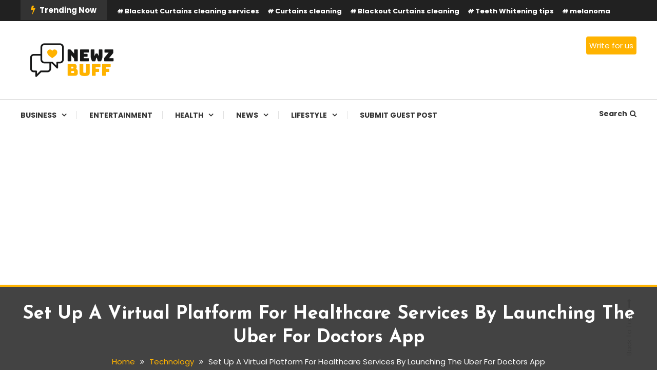

--- FILE ---
content_type: text/html; charset=UTF-8
request_url: https://newzbuff.com/set-up-a-virtual-platform-for-healthcare-services-by-launching-the-uber-for-doctors-app/
body_size: 21170
content:
<!doctype html>
<html lang="en-US">
<head>
	<meta charset="UTF-8">
	<meta name="viewport" content="width=device-width, initial-scale=1">
	<link rel="profile" href="https://gmpg.org/xfn/11">

	<meta name='robots' content='index, follow, max-image-preview:large, max-snippet:-1, max-video-preview:-1' />

	<!-- This site is optimized with the Yoast SEO plugin v24.9 - https://yoast.com/wordpress/plugins/seo/ -->
	<title>Set Up A Virtual Platform For Healthcare Services By Launching The Uber For Doctors App - NewzBuff</title>
	<link rel="canonical" href="https://newzbuff.com/set-up-a-virtual-platform-for-healthcare-services-by-launching-the-uber-for-doctors-app/" />
	<meta property="og:locale" content="en_US" />
	<meta property="og:type" content="article" />
	<meta property="og:title" content="Set Up A Virtual Platform For Healthcare Services By Launching The Uber For Doctors App - NewzBuff" />
	<meta property="og:description" content="The digital wave, making the pave for awe! Hey, it may sound rhyming, but the intent is to convey that with technology, every milestone can be achieved effortlessly. Still, people can’t get over the fact that they can seek medical help through online consultations. The booming virtual healthcare applications have started eradicating the need to [&hellip;]" />
	<meta property="og:url" content="https://newzbuff.com/set-up-a-virtual-platform-for-healthcare-services-by-launching-the-uber-for-doctors-app/" />
	<meta property="og:site_name" content="NewzBuff" />
	<meta property="article:published_time" content="2021-06-22T06:55:53+00:00" />
	<meta property="article:modified_time" content="2021-06-22T06:55:57+00:00" />
	<meta property="og:image" content="https://newzbuff.com/wp-content/uploads/2021/06/Tiny-people-listening-doctor-recommendations-from-mobile-phone-1.jpg" />
	<meta property="og:image:width" content="1160" />
	<meta property="og:image:height" content="1110" />
	<meta property="og:image:type" content="image/jpeg" />
	<meta name="author" content="natsha" />
	<meta name="twitter:card" content="summary_large_image" />
	<meta name="twitter:label1" content="Written by" />
	<meta name="twitter:data1" content="natsha" />
	<meta name="twitter:label2" content="Est. reading time" />
	<meta name="twitter:data2" content="4 minutes" />
	<script type="application/ld+json" class="yoast-schema-graph">{"@context":"https://schema.org","@graph":[{"@type":"Article","@id":"https://newzbuff.com/set-up-a-virtual-platform-for-healthcare-services-by-launching-the-uber-for-doctors-app/#article","isPartOf":{"@id":"https://newzbuff.com/set-up-a-virtual-platform-for-healthcare-services-by-launching-the-uber-for-doctors-app/"},"author":{"name":"natsha","@id":"https://newzbuff.com/#/schema/person/b282cc6fa611ac011776df06e1193b53"},"headline":"Set Up A Virtual Platform For Healthcare Services By Launching The Uber For Doctors App","datePublished":"2021-06-22T06:55:53+00:00","dateModified":"2021-06-22T06:55:57+00:00","mainEntityOfPage":{"@id":"https://newzbuff.com/set-up-a-virtual-platform-for-healthcare-services-by-launching-the-uber-for-doctors-app/"},"wordCount":926,"commentCount":0,"publisher":{"@id":"https://newzbuff.com/#organization"},"image":{"@id":"https://newzbuff.com/set-up-a-virtual-platform-for-healthcare-services-by-launching-the-uber-for-doctors-app/#primaryimage"},"thumbnailUrl":"https://newzbuff.com/wp-content/uploads/2021/06/Tiny-people-listening-doctor-recommendations-from-mobile-phone-1.jpg","keywords":["On-demand doctor app","On-demand doctors app development","Uber for doctors","Uber for Doctors app","Uber for doctors App Development","uber for doctors appointment app","Uber for Doctors appointment booking app"],"articleSection":["Business","News","Technology"],"inLanguage":"en-US","potentialAction":[{"@type":"CommentAction","name":"Comment","target":["https://newzbuff.com/set-up-a-virtual-platform-for-healthcare-services-by-launching-the-uber-for-doctors-app/#respond"]}]},{"@type":"WebPage","@id":"https://newzbuff.com/set-up-a-virtual-platform-for-healthcare-services-by-launching-the-uber-for-doctors-app/","url":"https://newzbuff.com/set-up-a-virtual-platform-for-healthcare-services-by-launching-the-uber-for-doctors-app/","name":"Set Up A Virtual Platform For Healthcare Services By Launching The Uber For Doctors App - NewzBuff","isPartOf":{"@id":"https://newzbuff.com/#website"},"primaryImageOfPage":{"@id":"https://newzbuff.com/set-up-a-virtual-platform-for-healthcare-services-by-launching-the-uber-for-doctors-app/#primaryimage"},"image":{"@id":"https://newzbuff.com/set-up-a-virtual-platform-for-healthcare-services-by-launching-the-uber-for-doctors-app/#primaryimage"},"thumbnailUrl":"https://newzbuff.com/wp-content/uploads/2021/06/Tiny-people-listening-doctor-recommendations-from-mobile-phone-1.jpg","datePublished":"2021-06-22T06:55:53+00:00","dateModified":"2021-06-22T06:55:57+00:00","breadcrumb":{"@id":"https://newzbuff.com/set-up-a-virtual-platform-for-healthcare-services-by-launching-the-uber-for-doctors-app/#breadcrumb"},"inLanguage":"en-US","potentialAction":[{"@type":"ReadAction","target":["https://newzbuff.com/set-up-a-virtual-platform-for-healthcare-services-by-launching-the-uber-for-doctors-app/"]}]},{"@type":"ImageObject","inLanguage":"en-US","@id":"https://newzbuff.com/set-up-a-virtual-platform-for-healthcare-services-by-launching-the-uber-for-doctors-app/#primaryimage","url":"https://newzbuff.com/wp-content/uploads/2021/06/Tiny-people-listening-doctor-recommendations-from-mobile-phone-1.jpg","contentUrl":"https://newzbuff.com/wp-content/uploads/2021/06/Tiny-people-listening-doctor-recommendations-from-mobile-phone-1.jpg","width":1160,"height":1110,"caption":"Uber For Doctors"},{"@type":"BreadcrumbList","@id":"https://newzbuff.com/set-up-a-virtual-platform-for-healthcare-services-by-launching-the-uber-for-doctors-app/#breadcrumb","itemListElement":[{"@type":"ListItem","position":1,"name":"Home","item":"https://newzbuff.com/"},{"@type":"ListItem","position":2,"name":"Set Up A Virtual Platform For Healthcare Services By Launching The Uber For Doctors App"}]},{"@type":"WebSite","@id":"https://newzbuff.com/#website","url":"https://newzbuff.com/","name":"NewzBuff","description":"Check Out Latest Trending News | Submit Guest Posts For Free | Newz Buff","publisher":{"@id":"https://newzbuff.com/#organization"},"potentialAction":[{"@type":"SearchAction","target":{"@type":"EntryPoint","urlTemplate":"https://newzbuff.com/?s={search_term_string}"},"query-input":{"@type":"PropertyValueSpecification","valueRequired":true,"valueName":"search_term_string"}}],"inLanguage":"en-US"},{"@type":"Organization","@id":"https://newzbuff.com/#organization","name":"NewzBuff","url":"https://newzbuff.com/","logo":{"@type":"ImageObject","inLanguage":"en-US","@id":"https://newzbuff.com/#/schema/logo/image/","url":"https://newzbuff.com/wp-content/uploads/2021/04/cropped-nb-logo-1.png","contentUrl":"https://newzbuff.com/wp-content/uploads/2021/04/cropped-nb-logo-1.png","width":200,"height":74,"caption":"NewzBuff"},"image":{"@id":"https://newzbuff.com/#/schema/logo/image/"}},{"@type":"Person","@id":"https://newzbuff.com/#/schema/person/b282cc6fa611ac011776df06e1193b53","name":"natsha","image":{"@type":"ImageObject","inLanguage":"en-US","@id":"https://newzbuff.com/#/schema/person/image/","url":"https://secure.gravatar.com/avatar/0cf90f52e4e2c503b1e4a80e9bf5aebdc7e39f7ff0cc6f0b9ab31d69732d0b96?s=96&d=mm&r=g","contentUrl":"https://secure.gravatar.com/avatar/0cf90f52e4e2c503b1e4a80e9bf5aebdc7e39f7ff0cc6f0b9ab31d69732d0b96?s=96&d=mm&r=g","caption":"natsha"},"url":"https://newzbuff.com/author/natsha/"}]}</script>
	<!-- / Yoast SEO plugin. -->


<link rel='dns-prefetch' href='//fonts.googleapis.com' />
<link rel='dns-prefetch' href='//www.googletagmanager.com' />
<link rel='dns-prefetch' href='//pagead2.googlesyndication.com' />
<link rel="alternate" type="application/rss+xml" title="NewzBuff &raquo; Feed" href="https://newzbuff.com/feed/" />
<link rel="alternate" type="application/rss+xml" title="NewzBuff &raquo; Comments Feed" href="https://newzbuff.com/comments/feed/" />
<link rel="alternate" type="application/rss+xml" title="NewzBuff &raquo; Set Up A Virtual Platform For Healthcare Services By Launching The Uber For Doctors App Comments Feed" href="https://newzbuff.com/set-up-a-virtual-platform-for-healthcare-services-by-launching-the-uber-for-doctors-app/feed/" />
<link rel="alternate" title="oEmbed (JSON)" type="application/json+oembed" href="https://newzbuff.com/wp-json/oembed/1.0/embed?url=https%3A%2F%2Fnewzbuff.com%2Fset-up-a-virtual-platform-for-healthcare-services-by-launching-the-uber-for-doctors-app%2F" />
<link rel="alternate" title="oEmbed (XML)" type="text/xml+oembed" href="https://newzbuff.com/wp-json/oembed/1.0/embed?url=https%3A%2F%2Fnewzbuff.com%2Fset-up-a-virtual-platform-for-healthcare-services-by-launching-the-uber-for-doctors-app%2F&#038;format=xml" />
		<!-- This site uses the Google Analytics by MonsterInsights plugin v9.4.1 - Using Analytics tracking - https://www.monsterinsights.com/ -->
							<script src="//www.googletagmanager.com/gtag/js?id=G-VQHWTYEC1E"  data-cfasync="false" data-wpfc-render="false" type="text/javascript" async></script>
			<script data-cfasync="false" data-wpfc-render="false" type="text/javascript">
				var mi_version = '9.4.1';
				var mi_track_user = true;
				var mi_no_track_reason = '';
								var MonsterInsightsDefaultLocations = {"page_location":"https:\/\/newzbuff.com\/set-up-a-virtual-platform-for-healthcare-services-by-launching-the-uber-for-doctors-app\/"};
				if ( typeof MonsterInsightsPrivacyGuardFilter === 'function' ) {
					var MonsterInsightsLocations = (typeof MonsterInsightsExcludeQuery === 'object') ? MonsterInsightsPrivacyGuardFilter( MonsterInsightsExcludeQuery ) : MonsterInsightsPrivacyGuardFilter( MonsterInsightsDefaultLocations );
				} else {
					var MonsterInsightsLocations = (typeof MonsterInsightsExcludeQuery === 'object') ? MonsterInsightsExcludeQuery : MonsterInsightsDefaultLocations;
				}

								var disableStrs = [
										'ga-disable-G-VQHWTYEC1E',
									];

				/* Function to detect opted out users */
				function __gtagTrackerIsOptedOut() {
					for (var index = 0; index < disableStrs.length; index++) {
						if (document.cookie.indexOf(disableStrs[index] + '=true') > -1) {
							return true;
						}
					}

					return false;
				}

				/* Disable tracking if the opt-out cookie exists. */
				if (__gtagTrackerIsOptedOut()) {
					for (var index = 0; index < disableStrs.length; index++) {
						window[disableStrs[index]] = true;
					}
				}

				/* Opt-out function */
				function __gtagTrackerOptout() {
					for (var index = 0; index < disableStrs.length; index++) {
						document.cookie = disableStrs[index] + '=true; expires=Thu, 31 Dec 2099 23:59:59 UTC; path=/';
						window[disableStrs[index]] = true;
					}
				}

				if ('undefined' === typeof gaOptout) {
					function gaOptout() {
						__gtagTrackerOptout();
					}
				}
								window.dataLayer = window.dataLayer || [];

				window.MonsterInsightsDualTracker = {
					helpers: {},
					trackers: {},
				};
				if (mi_track_user) {
					function __gtagDataLayer() {
						dataLayer.push(arguments);
					}

					function __gtagTracker(type, name, parameters) {
						if (!parameters) {
							parameters = {};
						}

						if (parameters.send_to) {
							__gtagDataLayer.apply(null, arguments);
							return;
						}

						if (type === 'event') {
														parameters.send_to = monsterinsights_frontend.v4_id;
							var hookName = name;
							if (typeof parameters['event_category'] !== 'undefined') {
								hookName = parameters['event_category'] + ':' + name;
							}

							if (typeof MonsterInsightsDualTracker.trackers[hookName] !== 'undefined') {
								MonsterInsightsDualTracker.trackers[hookName](parameters);
							} else {
								__gtagDataLayer('event', name, parameters);
							}
							
						} else {
							__gtagDataLayer.apply(null, arguments);
						}
					}

					__gtagTracker('js', new Date());
					__gtagTracker('set', {
						'developer_id.dZGIzZG': true,
											});
					if ( MonsterInsightsLocations.page_location ) {
						__gtagTracker('set', MonsterInsightsLocations);
					}
										__gtagTracker('config', 'G-VQHWTYEC1E', {"forceSSL":"true","link_attribution":"true"} );
															window.gtag = __gtagTracker;										(function () {
						/* https://developers.google.com/analytics/devguides/collection/analyticsjs/ */
						/* ga and __gaTracker compatibility shim. */
						var noopfn = function () {
							return null;
						};
						var newtracker = function () {
							return new Tracker();
						};
						var Tracker = function () {
							return null;
						};
						var p = Tracker.prototype;
						p.get = noopfn;
						p.set = noopfn;
						p.send = function () {
							var args = Array.prototype.slice.call(arguments);
							args.unshift('send');
							__gaTracker.apply(null, args);
						};
						var __gaTracker = function () {
							var len = arguments.length;
							if (len === 0) {
								return;
							}
							var f = arguments[len - 1];
							if (typeof f !== 'object' || f === null || typeof f.hitCallback !== 'function') {
								if ('send' === arguments[0]) {
									var hitConverted, hitObject = false, action;
									if ('event' === arguments[1]) {
										if ('undefined' !== typeof arguments[3]) {
											hitObject = {
												'eventAction': arguments[3],
												'eventCategory': arguments[2],
												'eventLabel': arguments[4],
												'value': arguments[5] ? arguments[5] : 1,
											}
										}
									}
									if ('pageview' === arguments[1]) {
										if ('undefined' !== typeof arguments[2]) {
											hitObject = {
												'eventAction': 'page_view',
												'page_path': arguments[2],
											}
										}
									}
									if (typeof arguments[2] === 'object') {
										hitObject = arguments[2];
									}
									if (typeof arguments[5] === 'object') {
										Object.assign(hitObject, arguments[5]);
									}
									if ('undefined' !== typeof arguments[1].hitType) {
										hitObject = arguments[1];
										if ('pageview' === hitObject.hitType) {
											hitObject.eventAction = 'page_view';
										}
									}
									if (hitObject) {
										action = 'timing' === arguments[1].hitType ? 'timing_complete' : hitObject.eventAction;
										hitConverted = mapArgs(hitObject);
										__gtagTracker('event', action, hitConverted);
									}
								}
								return;
							}

							function mapArgs(args) {
								var arg, hit = {};
								var gaMap = {
									'eventCategory': 'event_category',
									'eventAction': 'event_action',
									'eventLabel': 'event_label',
									'eventValue': 'event_value',
									'nonInteraction': 'non_interaction',
									'timingCategory': 'event_category',
									'timingVar': 'name',
									'timingValue': 'value',
									'timingLabel': 'event_label',
									'page': 'page_path',
									'location': 'page_location',
									'title': 'page_title',
									'referrer' : 'page_referrer',
								};
								for (arg in args) {
																		if (!(!args.hasOwnProperty(arg) || !gaMap.hasOwnProperty(arg))) {
										hit[gaMap[arg]] = args[arg];
									} else {
										hit[arg] = args[arg];
									}
								}
								return hit;
							}

							try {
								f.hitCallback();
							} catch (ex) {
							}
						};
						__gaTracker.create = newtracker;
						__gaTracker.getByName = newtracker;
						__gaTracker.getAll = function () {
							return [];
						};
						__gaTracker.remove = noopfn;
						__gaTracker.loaded = true;
						window['__gaTracker'] = __gaTracker;
					})();
									} else {
										console.log("");
					(function () {
						function __gtagTracker() {
							return null;
						}

						window['__gtagTracker'] = __gtagTracker;
						window['gtag'] = __gtagTracker;
					})();
									}
			</script>
				<!-- / Google Analytics by MonsterInsights -->
		<style id='wp-img-auto-sizes-contain-inline-css' type='text/css'>
img:is([sizes=auto i],[sizes^="auto," i]){contain-intrinsic-size:3000px 1500px}
/*# sourceURL=wp-img-auto-sizes-contain-inline-css */
</style>

<style id='wp-emoji-styles-inline-css' type='text/css'>

	img.wp-smiley, img.emoji {
		display: inline !important;
		border: none !important;
		box-shadow: none !important;
		height: 1em !important;
		width: 1em !important;
		margin: 0 0.07em !important;
		vertical-align: -0.1em !important;
		background: none !important;
		padding: 0 !important;
	}
/*# sourceURL=wp-emoji-styles-inline-css */
</style>
<link rel='stylesheet' id='wp-block-library-css' href='https://newzbuff.com/wp-includes/css/dist/block-library/style.min.css?ver=6.9' type='text/css' media='all' />
<style id='global-styles-inline-css' type='text/css'>
:root{--wp--preset--aspect-ratio--square: 1;--wp--preset--aspect-ratio--4-3: 4/3;--wp--preset--aspect-ratio--3-4: 3/4;--wp--preset--aspect-ratio--3-2: 3/2;--wp--preset--aspect-ratio--2-3: 2/3;--wp--preset--aspect-ratio--16-9: 16/9;--wp--preset--aspect-ratio--9-16: 9/16;--wp--preset--color--black: #000000;--wp--preset--color--cyan-bluish-gray: #abb8c3;--wp--preset--color--white: #ffffff;--wp--preset--color--pale-pink: #f78da7;--wp--preset--color--vivid-red: #cf2e2e;--wp--preset--color--luminous-vivid-orange: #ff6900;--wp--preset--color--luminous-vivid-amber: #fcb900;--wp--preset--color--light-green-cyan: #7bdcb5;--wp--preset--color--vivid-green-cyan: #00d084;--wp--preset--color--pale-cyan-blue: #8ed1fc;--wp--preset--color--vivid-cyan-blue: #0693e3;--wp--preset--color--vivid-purple: #9b51e0;--wp--preset--gradient--vivid-cyan-blue-to-vivid-purple: linear-gradient(135deg,rgb(6,147,227) 0%,rgb(155,81,224) 100%);--wp--preset--gradient--light-green-cyan-to-vivid-green-cyan: linear-gradient(135deg,rgb(122,220,180) 0%,rgb(0,208,130) 100%);--wp--preset--gradient--luminous-vivid-amber-to-luminous-vivid-orange: linear-gradient(135deg,rgb(252,185,0) 0%,rgb(255,105,0) 100%);--wp--preset--gradient--luminous-vivid-orange-to-vivid-red: linear-gradient(135deg,rgb(255,105,0) 0%,rgb(207,46,46) 100%);--wp--preset--gradient--very-light-gray-to-cyan-bluish-gray: linear-gradient(135deg,rgb(238,238,238) 0%,rgb(169,184,195) 100%);--wp--preset--gradient--cool-to-warm-spectrum: linear-gradient(135deg,rgb(74,234,220) 0%,rgb(151,120,209) 20%,rgb(207,42,186) 40%,rgb(238,44,130) 60%,rgb(251,105,98) 80%,rgb(254,248,76) 100%);--wp--preset--gradient--blush-light-purple: linear-gradient(135deg,rgb(255,206,236) 0%,rgb(152,150,240) 100%);--wp--preset--gradient--blush-bordeaux: linear-gradient(135deg,rgb(254,205,165) 0%,rgb(254,45,45) 50%,rgb(107,0,62) 100%);--wp--preset--gradient--luminous-dusk: linear-gradient(135deg,rgb(255,203,112) 0%,rgb(199,81,192) 50%,rgb(65,88,208) 100%);--wp--preset--gradient--pale-ocean: linear-gradient(135deg,rgb(255,245,203) 0%,rgb(182,227,212) 50%,rgb(51,167,181) 100%);--wp--preset--gradient--electric-grass: linear-gradient(135deg,rgb(202,248,128) 0%,rgb(113,206,126) 100%);--wp--preset--gradient--midnight: linear-gradient(135deg,rgb(2,3,129) 0%,rgb(40,116,252) 100%);--wp--preset--font-size--small: 13px;--wp--preset--font-size--medium: 20px;--wp--preset--font-size--large: 36px;--wp--preset--font-size--x-large: 42px;--wp--preset--spacing--20: 0.44rem;--wp--preset--spacing--30: 0.67rem;--wp--preset--spacing--40: 1rem;--wp--preset--spacing--50: 1.5rem;--wp--preset--spacing--60: 2.25rem;--wp--preset--spacing--70: 3.38rem;--wp--preset--spacing--80: 5.06rem;--wp--preset--shadow--natural: 6px 6px 9px rgba(0, 0, 0, 0.2);--wp--preset--shadow--deep: 12px 12px 50px rgba(0, 0, 0, 0.4);--wp--preset--shadow--sharp: 6px 6px 0px rgba(0, 0, 0, 0.2);--wp--preset--shadow--outlined: 6px 6px 0px -3px rgb(255, 255, 255), 6px 6px rgb(0, 0, 0);--wp--preset--shadow--crisp: 6px 6px 0px rgb(0, 0, 0);}:where(.is-layout-flex){gap: 0.5em;}:where(.is-layout-grid){gap: 0.5em;}body .is-layout-flex{display: flex;}.is-layout-flex{flex-wrap: wrap;align-items: center;}.is-layout-flex > :is(*, div){margin: 0;}body .is-layout-grid{display: grid;}.is-layout-grid > :is(*, div){margin: 0;}:where(.wp-block-columns.is-layout-flex){gap: 2em;}:where(.wp-block-columns.is-layout-grid){gap: 2em;}:where(.wp-block-post-template.is-layout-flex){gap: 1.25em;}:where(.wp-block-post-template.is-layout-grid){gap: 1.25em;}.has-black-color{color: var(--wp--preset--color--black) !important;}.has-cyan-bluish-gray-color{color: var(--wp--preset--color--cyan-bluish-gray) !important;}.has-white-color{color: var(--wp--preset--color--white) !important;}.has-pale-pink-color{color: var(--wp--preset--color--pale-pink) !important;}.has-vivid-red-color{color: var(--wp--preset--color--vivid-red) !important;}.has-luminous-vivid-orange-color{color: var(--wp--preset--color--luminous-vivid-orange) !important;}.has-luminous-vivid-amber-color{color: var(--wp--preset--color--luminous-vivid-amber) !important;}.has-light-green-cyan-color{color: var(--wp--preset--color--light-green-cyan) !important;}.has-vivid-green-cyan-color{color: var(--wp--preset--color--vivid-green-cyan) !important;}.has-pale-cyan-blue-color{color: var(--wp--preset--color--pale-cyan-blue) !important;}.has-vivid-cyan-blue-color{color: var(--wp--preset--color--vivid-cyan-blue) !important;}.has-vivid-purple-color{color: var(--wp--preset--color--vivid-purple) !important;}.has-black-background-color{background-color: var(--wp--preset--color--black) !important;}.has-cyan-bluish-gray-background-color{background-color: var(--wp--preset--color--cyan-bluish-gray) !important;}.has-white-background-color{background-color: var(--wp--preset--color--white) !important;}.has-pale-pink-background-color{background-color: var(--wp--preset--color--pale-pink) !important;}.has-vivid-red-background-color{background-color: var(--wp--preset--color--vivid-red) !important;}.has-luminous-vivid-orange-background-color{background-color: var(--wp--preset--color--luminous-vivid-orange) !important;}.has-luminous-vivid-amber-background-color{background-color: var(--wp--preset--color--luminous-vivid-amber) !important;}.has-light-green-cyan-background-color{background-color: var(--wp--preset--color--light-green-cyan) !important;}.has-vivid-green-cyan-background-color{background-color: var(--wp--preset--color--vivid-green-cyan) !important;}.has-pale-cyan-blue-background-color{background-color: var(--wp--preset--color--pale-cyan-blue) !important;}.has-vivid-cyan-blue-background-color{background-color: var(--wp--preset--color--vivid-cyan-blue) !important;}.has-vivid-purple-background-color{background-color: var(--wp--preset--color--vivid-purple) !important;}.has-black-border-color{border-color: var(--wp--preset--color--black) !important;}.has-cyan-bluish-gray-border-color{border-color: var(--wp--preset--color--cyan-bluish-gray) !important;}.has-white-border-color{border-color: var(--wp--preset--color--white) !important;}.has-pale-pink-border-color{border-color: var(--wp--preset--color--pale-pink) !important;}.has-vivid-red-border-color{border-color: var(--wp--preset--color--vivid-red) !important;}.has-luminous-vivid-orange-border-color{border-color: var(--wp--preset--color--luminous-vivid-orange) !important;}.has-luminous-vivid-amber-border-color{border-color: var(--wp--preset--color--luminous-vivid-amber) !important;}.has-light-green-cyan-border-color{border-color: var(--wp--preset--color--light-green-cyan) !important;}.has-vivid-green-cyan-border-color{border-color: var(--wp--preset--color--vivid-green-cyan) !important;}.has-pale-cyan-blue-border-color{border-color: var(--wp--preset--color--pale-cyan-blue) !important;}.has-vivid-cyan-blue-border-color{border-color: var(--wp--preset--color--vivid-cyan-blue) !important;}.has-vivid-purple-border-color{border-color: var(--wp--preset--color--vivid-purple) !important;}.has-vivid-cyan-blue-to-vivid-purple-gradient-background{background: var(--wp--preset--gradient--vivid-cyan-blue-to-vivid-purple) !important;}.has-light-green-cyan-to-vivid-green-cyan-gradient-background{background: var(--wp--preset--gradient--light-green-cyan-to-vivid-green-cyan) !important;}.has-luminous-vivid-amber-to-luminous-vivid-orange-gradient-background{background: var(--wp--preset--gradient--luminous-vivid-amber-to-luminous-vivid-orange) !important;}.has-luminous-vivid-orange-to-vivid-red-gradient-background{background: var(--wp--preset--gradient--luminous-vivid-orange-to-vivid-red) !important;}.has-very-light-gray-to-cyan-bluish-gray-gradient-background{background: var(--wp--preset--gradient--very-light-gray-to-cyan-bluish-gray) !important;}.has-cool-to-warm-spectrum-gradient-background{background: var(--wp--preset--gradient--cool-to-warm-spectrum) !important;}.has-blush-light-purple-gradient-background{background: var(--wp--preset--gradient--blush-light-purple) !important;}.has-blush-bordeaux-gradient-background{background: var(--wp--preset--gradient--blush-bordeaux) !important;}.has-luminous-dusk-gradient-background{background: var(--wp--preset--gradient--luminous-dusk) !important;}.has-pale-ocean-gradient-background{background: var(--wp--preset--gradient--pale-ocean) !important;}.has-electric-grass-gradient-background{background: var(--wp--preset--gradient--electric-grass) !important;}.has-midnight-gradient-background{background: var(--wp--preset--gradient--midnight) !important;}.has-small-font-size{font-size: var(--wp--preset--font-size--small) !important;}.has-medium-font-size{font-size: var(--wp--preset--font-size--medium) !important;}.has-large-font-size{font-size: var(--wp--preset--font-size--large) !important;}.has-x-large-font-size{font-size: var(--wp--preset--font-size--x-large) !important;}
/*# sourceURL=global-styles-inline-css */
</style>

<style id='classic-theme-styles-inline-css' type='text/css'>
/*! This file is auto-generated */
.wp-block-button__link{color:#fff;background-color:#32373c;border-radius:9999px;box-shadow:none;text-decoration:none;padding:calc(.667em + 2px) calc(1.333em + 2px);font-size:1.125em}.wp-block-file__button{background:#32373c;color:#fff;text-decoration:none}
/*# sourceURL=/wp-includes/css/classic-themes.min.css */
</style>
<link rel='stylesheet' id='dashicons-css' href='https://newzbuff.com/wp-includes/css/dashicons.min.css?ver=6.9' type='text/css' media='all' />
<link rel='stylesheet' id='everest-forms-general-css' href='https://newzbuff.com/wp-content/plugins/everest-forms/assets/css/everest-forms.css?ver=3.1.2' type='text/css' media='all' />
<link rel='stylesheet' id='jquery-intl-tel-input-css' href='https://newzbuff.com/wp-content/plugins/everest-forms/assets/css/intlTelInput.css?ver=3.1.2' type='text/css' media='all' />
<link rel='stylesheet' id='parent-style-css' href='https://newzbuff.com/wp-content/themes/color-blog/style.css?ver=6.9' type='text/css' media='all' />
<link rel='stylesheet' id='color-blog-fonts-css' href='https://fonts.googleapis.com/css?family=Josefin+Sans%3A400%2C700%7CPoppins%3A300%2C400%2C400i%2C500%2C700&#038;subset=latin%2Clatin-ext' type='text/css' media='all' />
<link rel='stylesheet' id='font-awesome-css' href='https://newzbuff.com/wp-content/themes/color-blog/assets/library/font-awesome/css/font-awesome.min.css?ver=4.7.0' type='text/css' media='all' />
<link rel='stylesheet' id='lightslider-style-css' href='https://newzbuff.com/wp-content/themes/color-blog/assets/library/lightslider/css/lightslider.min.css?ver=6.9' type='text/css' media='all' />
<link rel='stylesheet' id='animate-css' href='https://newzbuff.com/wp-content/themes/color-blog/assets/library/animate/animate.min.css?ver=3.5.1' type='text/css' media='all' />
<link rel='stylesheet' id='preloader-css' href='https://newzbuff.com/wp-content/themes/color-blog/assets/css/mt-preloader.css?ver=1.0.0' type='text/css' media='all' />
<link rel='stylesheet' id='color-blog-style-css' href='https://newzbuff.com/wp-content/themes/color-blog-child/style.css?ver=1.0.0' type='text/css' media='all' />
<style id='color-blog-style-inline-css' type='text/css'>
.category-button.cb-cat-83 a{background:#3b2d1b}
.category-button.cb-cat-83 a:hover{background:#090000}
#site-navigation ul li.cb-cat-83 .menu-item-description{background:#3b2d1b}
#site-navigation ul li.cb-cat-83 .menu-item-description:after{border-top-color:#3b2d1b}
.category-button.cb-cat-6 a{background:#81d742}
.category-button.cb-cat-6 a:hover{background:#4fa510}
#site-navigation ul li.cb-cat-6 .menu-item-description{background:#81d742}
#site-navigation ul li.cb-cat-6 .menu-item-description:after{border-top-color:#81d742}
.category-button.cb-cat-33 a{background:#3b2d1b}
.category-button.cb-cat-33 a:hover{background:#090000}
#site-navigation ul li.cb-cat-33 .menu-item-description{background:#3b2d1b}
#site-navigation ul li.cb-cat-33 .menu-item-description:after{border-top-color:#3b2d1b}
.category-button.cb-cat-3108 a{background:#3b2d1b}
.category-button.cb-cat-3108 a:hover{background:#090000}
#site-navigation ul li.cb-cat-3108 .menu-item-description{background:#3b2d1b}
#site-navigation ul li.cb-cat-3108 .menu-item-description:after{border-top-color:#3b2d1b}
.category-button.cb-cat-2 a{background:#ed6ace}
.category-button.cb-cat-2 a:hover{background:#bb389c}
#site-navigation ul li.cb-cat-2 .menu-item-description{background:#ed6ace}
#site-navigation ul li.cb-cat-2 .menu-item-description:after{border-top-color:#ed6ace}
.category-button.cb-cat-4 a{background:#60bf56}
.category-button.cb-cat-4 a:hover{background:#2e8d24}
#site-navigation ul li.cb-cat-4 .menu-item-description{background:#60bf56}
#site-navigation ul li.cb-cat-4 .menu-item-description:after{border-top-color:#60bf56}
.category-button.cb-cat-64 a{background:#3b2d1b}
.category-button.cb-cat-64 a:hover{background:#090000}
#site-navigation ul li.cb-cat-64 .menu-item-description{background:#3b2d1b}
#site-navigation ul li.cb-cat-64 .menu-item-description:after{border-top-color:#3b2d1b}
.category-button.cb-cat-5 a{background:#4b4eaa}
.category-button.cb-cat-5 a:hover{background:#191c78}
#site-navigation ul li.cb-cat-5 .menu-item-description{background:#4b4eaa}
#site-navigation ul li.cb-cat-5 .menu-item-description:after{border-top-color:#4b4eaa}
.category-button.cb-cat-32 a{background:#6ef4e2}
.category-button.cb-cat-32 a:hover{background:#3cc2b0}
#site-navigation ul li.cb-cat-32 .menu-item-description{background:#6ef4e2}
#site-navigation ul li.cb-cat-32 .menu-item-description:after{border-top-color:#6ef4e2}
.category-button.cb-cat-82 a{background:#3b2d1b}
.category-button.cb-cat-82 a:hover{background:#090000}
#site-navigation ul li.cb-cat-82 .menu-item-description{background:#3b2d1b}
#site-navigation ul li.cb-cat-82 .menu-item-description:after{border-top-color:#3b2d1b}
.category-button.cb-cat-14 a{background:#ed68f2}
.category-button.cb-cat-14 a:hover{background:#bb36c0}
#site-navigation ul li.cb-cat-14 .menu-item-description{background:#ed68f2}
#site-navigation ul li.cb-cat-14 .menu-item-description:after{border-top-color:#ed68f2}
.category-button.cb-cat-3 a{background:#81d742}
.category-button.cb-cat-3 a:hover{background:#4fa510}
#site-navigation ul li.cb-cat-3 .menu-item-description{background:#81d742}
#site-navigation ul li.cb-cat-3 .menu-item-description:after{border-top-color:#81d742}
.category-button.cb-cat-79 a{background:#3b2d1b}
.category-button.cb-cat-79 a:hover{background:#090000}
#site-navigation ul li.cb-cat-79 .menu-item-description{background:#3b2d1b}
#site-navigation ul li.cb-cat-79 .menu-item-description:after{border-top-color:#3b2d1b}
.category-button.cb-cat-78 a{background:#3b2d1b}
.category-button.cb-cat-78 a:hover{background:#090000}
#site-navigation ul li.cb-cat-78 .menu-item-description{background:#3b2d1b}
#site-navigation ul li.cb-cat-78 .menu-item-description:after{border-top-color:#3b2d1b}
.category-button.cb-cat-63 a{background:#3b2d1b}
.category-button.cb-cat-63 a:hover{background:#090000}
#site-navigation ul li.cb-cat-63 .menu-item-description{background:#3b2d1b}
#site-navigation ul li.cb-cat-63 .menu-item-description:after{border-top-color:#3b2d1b}
.category-button.cb-cat-81 a{background:#3b2d1b}
.category-button.cb-cat-81 a:hover{background:#090000}
#site-navigation ul li.cb-cat-81 .menu-item-description{background:#3b2d1b}
#site-navigation ul li.cb-cat-81 .menu-item-description:after{border-top-color:#3b2d1b}
.category-button.cb-cat-3247 a{background:#3b2d1b}
.category-button.cb-cat-3247 a:hover{background:#090000}
#site-navigation ul li.cb-cat-3247 .menu-item-description{background:#3b2d1b}
#site-navigation ul li.cb-cat-3247 .menu-item-description:after{border-top-color:#3b2d1b}
.category-button.cb-cat-1 a{background:#dd9933}
.category-button.cb-cat-1 a:hover{background:#ab6701}
#site-navigation ul li.cb-cat-1 .menu-item-description{background:#dd9933}
#site-navigation ul li.cb-cat-1 .menu-item-description:after{border-top-color:#dd9933}
.category-button.cb-cat-3259 a{background:#3b2d1b}
.category-button.cb-cat-3259 a:hover{background:#090000}
#site-navigation ul li.cb-cat-3259 .menu-item-description{background:#3b2d1b}
#site-navigation ul li.cb-cat-3259 .menu-item-description:after{border-top-color:#3b2d1b}
.category-button.cb-cat-13 a{background:#b5a951}
.category-button.cb-cat-13 a:hover{background:#83771f}
#site-navigation ul li.cb-cat-13 .menu-item-description{background:#b5a951}
#site-navigation ul li.cb-cat-13 .menu-item-description:after{border-top-color:#b5a951}
.category-button.cb-cat-80 a{background:#3b2d1b}
.category-button.cb-cat-80 a:hover{background:#090000}
#site-navigation ul li.cb-cat-80 .menu-item-description{background:#3b2d1b}
#site-navigation ul li.cb-cat-80 .menu-item-description:after{border-top-color:#3b2d1b}
a,a:hover,a:focus,a:active,.entry-cat .cat-links a:hover,.entry-cat a:hover,.entry-footer a:hover,.comment-author .fn .url:hover,.commentmetadata .comment-edit-link,#cancel-comment-reply-link,#cancel-comment-reply-link:before,.logged-in-as a,.widget a:hover,.widget a:hover::before,.widget li:hover::before,.mt-social-icon-wrap li a:hover,#site-navigation ul li:hover>a,#site-navigation ul li.current-menu-item>a,#site-navigation ul li.current_page_ancestor>a,#site-navigation ul li.current-menu-ancestor>a,#site-navigation ul li.current_page_item>a,#site-navigation ul li.focus>a,.banner-sub-title,.entry-title a:hover,.cat-links a:hover,.entry-footer .mt-readmore-btn:hover,.btn-wrapper a:hover,.mt-readmore-btn:hover,.navigation.pagination .nav-links .page-numbers.current,.navigation.pagination .nav-links a.page-numbers:hover,#footer-menu li a:hover,.color_blog_latest_posts .mt-post-title a:hover,#mt-scrollup:hover,.menu-toggle:hover,#top-navigation ul li a:hover,.mt-search-icon:hover,.entry-meta a:hover,.front-slider-block .banner-title a:hover,.post-info-wrap .entry-meta a:hover,.single .mt-single-related-posts .entry-title a:hover,.breadcrumbs .trail-items li a:hover,.wrap-label i,.has-thumbnail .post-info-wrap .entry-title a:hover,.front-slider-block .post-info-wrap .entry-title a:hover,#top-footer a:hover{color:#FFB300}
.widget_search .search-submit,.widget_search .search-submit:hover,.navigation.pagination .nav-links .page-numbers.current,.navigation.pagination .nav-links a.page-numbers:hover,.error-404.not-found,.color_blog_social_media a:hover,.custom-header,.widget_tag_cloud .tagcloud a:hover,.widget.widget_tag_cloud a:hover{border-color:#FFB300}
.front-slider-block .lSAction > a:hover,.top-featured-post-wrap .post-thumbnail .post-number,.post-cats-list a,#site-navigation .menu-item-description,article .post-thumbnail::before,#secondary .widget .widget-title::before,.mt-related-post-title::before,#colophon .widget .widget-title::before,.features-post-title::before,.mt-menu-search .mt-form-wrap .search-form .search-submit,.widget_tag_cloud .tagcloud a:hover,.widget.widget_tag_cloud a:hover{background:#FFB300}
.edit-link .post-edit-link,.reply .comment-reply-link,.widget_search .search-submit,.mt-menu-search .mt-form-wrap .search-form .search-submit:hover,article.sticky::before{background:#FFB300}
/*# sourceURL=color-blog-style-inline-css */
</style>
<link rel='stylesheet' id='color-blog-responsive-style-css' href='https://newzbuff.com/wp-content/themes/color-blog/assets/css/mt-responsive.css?ver=1.0.0' type='text/css' media='all' />
<link rel='stylesheet' id='wp-block-paragraph-css' href='https://newzbuff.com/wp-includes/blocks/paragraph/style.min.css?ver=6.9' type='text/css' media='all' />
<link rel='stylesheet' id='wp-block-heading-css' href='https://newzbuff.com/wp-includes/blocks/heading/style.min.css?ver=6.9' type='text/css' media='all' />
<link rel='stylesheet' id='wp-block-list-css' href='https://newzbuff.com/wp-includes/blocks/list/style.min.css?ver=6.9' type='text/css' media='all' />
<link rel='stylesheet' id='lwptoc-main-css' href='https://newzbuff.com/wp-content/plugins/luckywp-table-of-contents/front/assets/main.min.css?ver=2.1.14' type='text/css' media='all' />
<script type="text/javascript" src="https://newzbuff.com/wp-content/plugins/google-analytics-for-wordpress/assets/js/frontend-gtag.min.js?ver=9.4.1" id="monsterinsights-frontend-script-js" async="async" data-wp-strategy="async"></script>
<script data-cfasync="false" data-wpfc-render="false" type="text/javascript" id='monsterinsights-frontend-script-js-extra'>/* <![CDATA[ */
var monsterinsights_frontend = {"js_events_tracking":"true","download_extensions":"doc,pdf,ppt,zip,xls,docx,pptx,xlsx","inbound_paths":"[{\"path\":\"\\\/go\\\/\",\"label\":\"affiliate\"},{\"path\":\"\\\/recommend\\\/\",\"label\":\"affiliate\"}]","home_url":"https:\/\/newzbuff.com","hash_tracking":"false","v4_id":"G-VQHWTYEC1E"};/* ]]> */
</script>
<script type="text/javascript" src="https://newzbuff.com/wp-includes/js/jquery/jquery.min.js?ver=3.7.1" id="jquery-core-js"></script>
<script type="text/javascript" src="https://newzbuff.com/wp-includes/js/jquery/jquery-migrate.min.js?ver=3.4.1" id="jquery-migrate-js"></script>
<script type="text/javascript" src="https://newzbuff.com/wp-content/plugins/luckywp-table-of-contents/front/assets/main.min.js?ver=2.1.14" id="lwptoc-main-js"></script>
<link rel="https://api.w.org/" href="https://newzbuff.com/wp-json/" /><link rel="alternate" title="JSON" type="application/json" href="https://newzbuff.com/wp-json/wp/v2/posts/1936" /><link rel="EditURI" type="application/rsd+xml" title="RSD" href="https://newzbuff.com/xmlrpc.php?rsd" />
<meta name="generator" content="WordPress 6.9" />
<meta name="generator" content="Everest Forms 3.1.2" />
<link rel='shortlink' href='https://newzbuff.com/?p=1936' />
<!-- auto ad code generated by Easy Google AdSense plugin v1.0.12 --><script async src="https://pagead2.googlesyndication.com/pagead/js/adsbygoogle.js?client=ca-pub-7404964079664697" crossorigin="anonymous"></script><!-- Easy Google AdSense plugin --><meta name="generator" content="Site Kit by Google 1.170.0" /><link rel="pingback" href="https://newzbuff.com/xmlrpc.php">
<!-- Google AdSense meta tags added by Site Kit -->
<meta name="google-adsense-platform-account" content="ca-host-pub-2644536267352236">
<meta name="google-adsense-platform-domain" content="sitekit.withgoogle.com">
<!-- End Google AdSense meta tags added by Site Kit -->
		<style type="text/css">
					.site-title,
			.site-description {
				position: absolute;
				clip: rect(1px, 1px, 1px, 1px);
			}
				</style>
		
<!-- Google AdSense snippet added by Site Kit -->
<script type="text/javascript" async="async" src="https://pagead2.googlesyndication.com/pagead/js/adsbygoogle.js?client=ca-pub-7404964079664697&amp;host=ca-host-pub-2644536267352236" crossorigin="anonymous"></script>

<!-- End Google AdSense snippet added by Site Kit -->
<link rel="icon" href="https://newzbuff.com/wp-content/uploads/2021/04/cropped-icon-32x32.png" sizes="32x32" />
<link rel="icon" href="https://newzbuff.com/wp-content/uploads/2021/04/cropped-icon-192x192.png" sizes="192x192" />
<link rel="apple-touch-icon" href="https://newzbuff.com/wp-content/uploads/2021/04/cropped-icon-180x180.png" />
<meta name="msapplication-TileImage" content="https://newzbuff.com/wp-content/uploads/2021/04/cropped-icon-270x270.png" />
</head>

<body class="wp-singular post-template-default single single-post postid-1936 single-format-standard wp-custom-logo wp-theme-color-blog wp-child-theme-color-blog-child everest-forms-no-js site-layout--wide right-sidebar">

        <div id="preloader-background">
            <div class="preloader-wrapper">
                <div class="sk-spinner sk-spinner-pulse"></div>
            </div><!-- .preloader-wrapper -->
        </div><!-- #preloader-background -->

<div id="page" class="site">
<a class="skip-link screen-reader-text" href="#content">Skip To Content</a>
	<div id="top-header" class="top-header-wrap mt-clearfix"><div class="mt-container">        <div class="trending-wrapper tag-before-icon">
                <span class="wrap-label"><i class="fa fa-bolt" aria-hidden="true"></i> Trending Now</span>
                <div class="tags-wrapper">
					<span class="head-tags-links"><a href="https://newzbuff.com/tag/blackout-curtains-cleaning-services/" rel="tag">Blackout Curtains cleaning services</a><a href="https://newzbuff.com/tag/curtains-cleaning/" rel="tag">Curtains cleaning</a><a href="https://newzbuff.com/tag/blackout-curtains-cleaning/" rel="tag">Blackout Curtains cleaning</a><a href="https://newzbuff.com/tag/teeth-whitening-tips/" rel="tag">Teeth Whitening tips</a><a href="https://newzbuff.com/tag/melanoma/" rel="tag">melanoma</a></span>                </div><!-- .tags-wrapper -->
        </div><!-- .trending-wrapper -->
		<div class="top-header-nav">
			<nav itemscope id="top-navigation" class="main-navigation">
							</nav><!-- #site-navigation -->
		</div><!-- .top-header-nav -->
</div><!-- mt-container --></div><!-- #top-header --><header id="masthead" class="site-header"><div class="mt-logo-row-wrapper mt-clearfix">		<div class="logo-ads-wrap">
			<div class="mt-container">
				<div class="site-branding">
					<a href="https://newzbuff.com/" class="custom-logo-link" rel="home"><img width="200" height="74" src="https://newzbuff.com/wp-content/uploads/2021/04/cropped-nb-logo-1.png" class="custom-logo" alt="NewzBuff" decoding="async" /></a>							<p class="site-title"><a href="https://newzbuff.com/" rel="home">NewzBuff</a></p>
												<p class="site-description">Check Out Latest Trending News | Submit Guest Posts For Free | Newz Buff</p>
									</div><!-- .site-branding -->
				<div class="header-widget-wrapper">
					<section id="block-6" class="widget widget_block"><div style="width: 200px;text-align: right;"><a class="post-edit-link" style="background-color: #ffb300; color: #fff; padding: 4px 6px; border-radius: 4px; display: inline-block;" href="/write-for-us/">Write for us<span class="screen-reader-text">Write for us</span></a></div></section>				</div>
			</div> <!-- mt-container -->
		</div><!-- .logo-ads-wrap -->
<div class="mt-social-menu-wrapper"><div class="mt-container">		<div class="menu-toggle"><a href="javascript:void(0)"><i class="fa fa-navicon"></i>Menu</a></div>
		<nav itemscope id="site-navigation" class="main-navigation">
			<div class="menu-top-menu-container"><ul id="primary-menu" class="menu"><li id="menu-item-14" class="menu-item menu-item-type-taxonomy menu-item-object-category current-post-ancestor current-menu-parent current-post-parent menu-item-has-children menu-item-14 cb-cat-6"><a href="https://newzbuff.com/category/business/">Business</a>
<ul class="sub-menu">
	<li id="menu-item-18" class="menu-item menu-item-type-taxonomy menu-item-object-category menu-item-18 cb-cat-3"><a href="https://newzbuff.com/category/marketing/">Marketing</a></li>
	<li id="menu-item-20" class="menu-item menu-item-type-taxonomy menu-item-object-category current-post-ancestor current-menu-parent current-post-parent menu-item-20 cb-cat-1"><a href="https://newzbuff.com/category/technology/">Technology</a></li>
	<li id="menu-item-324" class="menu-item menu-item-type-taxonomy menu-item-object-category menu-item-324 cb-cat-83"><a href="https://newzbuff.com/category/banking/">Banking</a></li>
	<li id="menu-item-325" class="menu-item menu-item-type-taxonomy menu-item-object-category menu-item-325 cb-cat-82"><a href="https://newzbuff.com/category/insurance/">Insurance</a></li>
	<li id="menu-item-328" class="menu-item menu-item-type-taxonomy menu-item-object-category menu-item-328 cb-cat-81"><a href="https://newzbuff.com/category/real-estate/">Real Estate</a></li>
</ul>
</li>
<li id="menu-item-15" class="menu-item menu-item-type-taxonomy menu-item-object-category menu-item-15 cb-cat-2"><a href="https://newzbuff.com/category/entertainment/">Entertainment</a></li>
<li id="menu-item-17" class="menu-item menu-item-type-taxonomy menu-item-object-category menu-item-has-children menu-item-17 cb-cat-5"><a href="https://newzbuff.com/category/health/">Health</a>
<ul class="sub-menu">
	<li id="menu-item-283" class="menu-item menu-item-type-taxonomy menu-item-object-category menu-item-283 cb-cat-63"><a href="https://newzbuff.com/category/parenting/">Parenting</a></li>
	<li id="menu-item-179" class="menu-item menu-item-type-taxonomy menu-item-object-category menu-item-179 cb-cat-33"><a href="https://newzbuff.com/category/covid-19/">Covid-19</a></li>
</ul>
</li>
<li id="menu-item-327" class="menu-item menu-item-type-taxonomy menu-item-object-category current-post-ancestor current-menu-parent current-post-parent menu-item-has-children menu-item-327 cb-cat-78"><a href="https://newzbuff.com/category/news/">News</a>
<ul class="sub-menu">
	<li id="menu-item-19" class="menu-item menu-item-type-taxonomy menu-item-object-category menu-item-19 cb-cat-7"><a href="https://newzbuff.com/category/politics/">Politics</a></li>
	<li id="menu-item-326" class="menu-item menu-item-type-taxonomy menu-item-object-category menu-item-326 cb-cat-79"><a href="https://newzbuff.com/category/media/">Media</a></li>
	<li id="menu-item-329" class="menu-item menu-item-type-taxonomy menu-item-object-category menu-item-329 cb-cat-80"><a href="https://newzbuff.com/category/world-news/">World News</a></li>
</ul>
</li>
<li id="menu-item-58" class="menu-item menu-item-type-taxonomy menu-item-object-category menu-item-has-children menu-item-58 cb-cat-14"><a href="https://newzbuff.com/category/lifestyle/">Lifestyle</a>
<ul class="sub-menu">
	<li id="menu-item-16" class="menu-item menu-item-type-taxonomy menu-item-object-category menu-item-16 cb-cat-4"><a href="https://newzbuff.com/category/fashion-beauty/">Fashion &amp; Beauty</a></li>
	<li id="menu-item-59" class="menu-item menu-item-type-taxonomy menu-item-object-category menu-item-59 cb-cat-13"><a href="https://newzbuff.com/category/travel/">Travel</a></li>
	<li id="menu-item-180" class="menu-item menu-item-type-taxonomy menu-item-object-category menu-item-180 cb-cat-32"><a href="https://newzbuff.com/category/home-decor/">Home &amp; Decor</a></li>
	<li id="menu-item-282" class="menu-item menu-item-type-taxonomy menu-item-object-category menu-item-282 cb-cat-64"><a href="https://newzbuff.com/category/food/">Food</a></li>
</ul>
</li>
<li id="menu-item-181" class="menu-item menu-item-type-custom menu-item-object-custom menu-item-181"><a href="https://newzbuff.com/write-for-us/">Submit Guest Post</a></li>
</ul></div>		</nav><!-- #site-navigation -->
<div class="mt-social-search-wrapper">		<div class="mt-menu-search">
			<div class="mt-search-icon"><a href="javascript:void(0)">Search<i class="fa fa-search"></i></a></div>
			<div class="mt-form-wrap">
				<div class="mt-form-close"><a href="javascript:void(0)"><i class="fa fa-close"></i></a></div>
				<form role="search" method="get" class="search-form" action="https://newzbuff.com/">
				<label>
					<span class="screen-reader-text">Search for:</span>
					<input type="search" class="search-field" placeholder="Search &hellip;" value="" name="s" />
				</label>
				<input type="submit" class="search-submit" value="Search" />
			</form>			</div><!-- .mt-form-wrap -->
		</div><!-- .mt-menu-search -->
</div><!-- .mt-social-search-wrapper --></div><!--.mt-container --></div><!--.mt-social-menu-wrapper --></div><!--.mt-logo-row-wrapper --></header><!-- #masthead -->		<div class="custom-header no-bg-img" >
            <div class="mt-container">
<h1 class="entry-title">Set Up A Virtual Platform For Healthcare Services By Launching The Uber For Doctors App</h1>		<nav id="breadcrumb" class="mt-breadcrumb">
			<div role="navigation" aria-label="Breadcrumbs" class="breadcrumb-trail breadcrumbs" itemprop="breadcrumb"><div class="mt-container"><ul class="trail-items" itemscope itemtype="http://schema.org/BreadcrumbList"><meta name="numberOfItems" content="3" /><meta name="itemListOrder" content="Ascending" /><li itemprop="itemListElement" itemscope itemtype="http://schema.org/ListItem" class="trail-item trail-begin"><a href="https://newzbuff.com/" rel="home" itemprop="item"><span itemprop="name">Home</span></a><meta itemprop="position" content="1" /></li><li itemprop="itemListElement" itemscope itemtype="http://schema.org/ListItem" class="trail-item"><a href="https://newzbuff.com/category/technology/" itemprop="item"><span itemprop="name">Technology</span></a><meta itemprop="position" content="2" /></li><li itemprop="itemListElement" itemscope itemtype="http://schema.org/ListItem" class="trail-item trail-end"><span itemprop="name"><span itemprop="name">Set Up A Virtual Platform For Healthcare Services By Launching The Uber For Doctors App</span></span><meta itemprop="position" content="3" /></li></ul></div></div>		</nav>
			</div><!-- .mt-container -->
		</div><!-- .custom-header -->

	<div id="content" class="site-content">
		<div class="mt-container">
<div class="mt-page-content-wrapper">
	<div itemscope id="primary" class="content-area">
		<main id="main" class="site-main">
		
<article id="post-1936" class="has-thumbnail post-1936 post type-post status-publish format-standard has-post-thumbnail hentry category-business category-news category-technology tag-on-demand-doctor-app tag-on-demand-doctors-app-development tag-uber-for-doctors tag-uber-for-doctors-app tag-uber-for-doctors-app-development tag-uber-for-doctors-appointment-app tag-uber-for-doctors-appointment-booking-app">
	<div class="post-thumbnail">
		<img width="1160" height="1110" src="https://newzbuff.com/wp-content/uploads/2021/06/Tiny-people-listening-doctor-recommendations-from-mobile-phone-1.jpg" class="attachment-full size-full wp-post-image" alt="Uber For Doctors" decoding="async" fetchpriority="high" srcset="https://newzbuff.com/wp-content/uploads/2021/06/Tiny-people-listening-doctor-recommendations-from-mobile-phone-1.jpg 1160w, https://newzbuff.com/wp-content/uploads/2021/06/Tiny-people-listening-doctor-recommendations-from-mobile-phone-1-300x287.jpg 300w, https://newzbuff.com/wp-content/uploads/2021/06/Tiny-people-listening-doctor-recommendations-from-mobile-phone-1-1024x980.jpg 1024w, https://newzbuff.com/wp-content/uploads/2021/06/Tiny-people-listening-doctor-recommendations-from-mobile-phone-1-768x735.jpg 768w, https://newzbuff.com/wp-content/uploads/2021/06/Tiny-people-listening-doctor-recommendations-from-mobile-phone-1-600x574.jpg 600w" sizes="(max-width: 1160px) 100vw, 1160px" />		<div class="post-info-wrap">
			<div class="post-cat">			<div class="post-cats-list">
										<span class="category-button cb-cat-6"><a href="https://newzbuff.com/category/business/">Business</a></span>
										<span class="category-button cb-cat-78"><a href="https://newzbuff.com/category/news/">News</a></span>
										<span class="category-button cb-cat-1"><a href="https://newzbuff.com/category/technology/">Technology</a></span>
							</div><!-- .post-cats-list --></div>
			<div class="entry-meta"> 
				<span class="posted-on"><a href="https://newzbuff.com/set-up-a-virtual-platform-for-healthcare-services-by-launching-the-uber-for-doctors-app/" rel="bookmark"><time class="entry-date published" datetime="2021-06-22T06:55:53+00:00">June 22, 2021</time><time class="updated" datetime="2021-06-22T06:55:57+00:00">June 22, 2021</time></a></span><span class="byline"><span class="author vcard"><a class="url fn n" href="https://newzbuff.com/author/natsha/">natsha</a></span></span> 
			</div>
			<h3 class="entry-title"><a href="https://newzbuff.com/set-up-a-virtual-platform-for-healthcare-services-by-launching-the-uber-for-doctors-app/" rel="bookmark">Set Up A Virtual Platform For Healthcare Services By Launching The Uber For Doctors App</a></h3>	    </div><!--.post-info-wrap -->
	</div><!-- .post-thumbnail -->

	<div class="entry-content">
		
<p>The digital wave, making the pave for awe! Hey, it may sound rhyming, but the intent is to convey that with technology, every milestone can be achieved effortlessly. Still, people can’t get over the fact that they can seek medical help through online consultations.</p>



<p>The booming virtual healthcare applications have started eradicating the need to visit hospitals. Of course, major complications can be addressed only by visiting hospitals. Whereas people can seek help from doctors online for reasons like first-aids and minor cases like fever, cold, cough, and allergies.</p>



<p>If you have been noticing the trend, then you would have observed the dependence of people on virtual healthcare applications. Are you ready to learn about the Uber for doctors appointment app?</p>



<div class="lwptoc lwptoc-light lwptoc-notInherit" data-smooth-scroll="1" data-smooth-scroll-offset="24"><div class="lwptoc_i">    <div class="lwptoc_header" style="font-size:150%;">
        <b class="lwptoc_title">Contents</b>                    <span class="lwptoc_toggle">
                <a href="#" class="lwptoc_toggle_label" data-label="show">hide</a>            </span>
            </div>
<div class="lwptoc_items lwptoc_items-visible" style="font-size:100%;">
    <div class="lwptoc_itemWrap"><div class="lwptoc_item">    <a href="#Uber_-_The_Pioneer_In_Every_Sector">
                    <span class="lwptoc_item_number">1</span>
                <span class="lwptoc_item_label">Uber – The Pioneer In Every Sector</span>
    </a>
    </div><div class="lwptoc_item">    <a href="#Uber_for_doctors_app_development_-_Types_of_app_development_solutions">
                    <span class="lwptoc_item_number">2</span>
                <span class="lwptoc_item_label">Uber for doctors app development – Types of app development solutions</span>
    </a>
    <div class="lwptoc_itemWrap"><div class="lwptoc_item">    <a href="#Wrapping_up">
                    <span class="lwptoc_item_number">2.1</span>
                <span class="lwptoc_item_label">Wrapping up</span>
    </a>
    </div></div></div></div></div>
</div></div><h2 class="wp-block-heading"><span id="Uber_-_The_Pioneer_In_Every_Sector"><strong>Uber – The Pioneer In Every Sector</strong></span></h2>



<p>Not to exaggerate, Uber has set the bars high in almost every business sector. Uber’s ride-hailing business is a massive hit, and any ride-hailing company could surpass the growth of Uber in these years. Likewise, UberEats is another successful milestone of Uber, where the company has revolutionized the food delivery sector. And Uber hasn’t left the healthcare sector also.&nbsp;</p>



<p><a href="https://www.appdupe.com/uber-for-doctors"><strong>Uber for doctors</strong></a> is an appointment booking application that perfectly cements the gap between commoners and doctors. Health-related problems that are of minor challenges can be addressed through the app itself. If users need to reserve an appointment, they can check the slots on the app and select a preferred date. Convenience at its apex!</p>



<p><strong>How to book appointments and other healthcare consultations?</strong></p>



<p>Any app that is made to solve the problems of the users must be simple to use. Your users will rush to your app to avail of the service. So, at that time, they must not feel annoyed or confused. Thus, a minimalistic design and a rich set of features will project your app perfectly to your users.&nbsp;</p>



<p>Alright! Go through the easiest steps in operating the Uber for on-demand doctor app. Here, the workflow will explain the process of booking appointments along with availing of online consultation from doctors.</p>



<ol class="wp-block-list"><li>Users who are willing to book an appointment must install it on their smartphone and clear the registration process.</li><li>After the mandatory step of registration, users will be asked to provide location accessibility. Only after providing the location, the app will be able to produce the list of doctors in that area.&nbsp;</li><li>Under the profile of each doctor, their availability timings, consultation fees, and professional experience will be mentioned. So, based on the information fed, the users can make their selection.</li><li>On the reserved date, the users can meet the doctors in regard to their appointment and get the necessary consultation. Likewise, if the user has booked an appointment for online consultation, then they can get online consultations via the preferred mode of communication (video/voice call).</li><li>And finally, the user will pay the total fees for the consultation through any of the in-app transaction methods.</li></ol>



<h2 class="wp-block-heading"><span id="Uber_for_doctors_app_development_-_Types_of_app_development_solutions"><strong>Uber for doctors app development – Types of app development solutions</strong></span></h2>



<p>In mobile app development, there are different ways, and the cost of development varies from one method to another. The different types of development include in-house app development, freelance app development and clone app development.</p>



<p>All the methods other than clone app development is effective in every way. The clone app development is clad with its own set of benefits. When you take the cost of clone app development, you can save pennies when compared to in-house development or freelancing. Again, the total time frame for clone app development will range from 1 week to 10 days. Thus, you can get the ready-to-install Uber for doctors app solution and fasten your online healthcare business. Next, be prepared to walk through the on-demand doctor app’s features, which includes the admin panel, the user app and the doctor app.</p>



<p><strong>Uber for doctors app – An Overview of the features</strong></p>



<ul class="wp-block-list"><li><strong>Registration&nbsp;</strong></li></ul>



<p>The number of entities associated with the app (patients and doctors) has to submit the required credentials. Upon the submission of the credentials, they will get an OTP on their mobile phones. After entering the OTP on the app, the registration process will get completed.</p>



<ul class="wp-block-list"><li><strong>GPS</strong></li></ul>



<p>In order to identify the patient’s location, the location information is collected with the help of GPS technology. Once the location is identified, a list of doctors is presented to the user.</p>



<ul class="wp-block-list"><li><strong>Search doctors</strong></li></ul>



<p>From the presented list of doctors, the users will choose a doctor on the basis of their requirements. For example, a user may look for either a specialist or a general physician. Similarly, the users can also select a doctor based on the consultation charges.</p>



<ul class="wp-block-list"><li><strong>Appointment booking</strong></li></ul>



<p>Whether the user wants t go and visit the doctor in their clinic or wants an online consultation, the user can book them through the app. While booking, they must also mention the timing and type of complication they are experiencing.&nbsp;</p>



<ul class="wp-block-list"><li><strong>Push alerts</strong></li></ul>



<p>Constant communication to the users and doctors is ensured by sending messages through instant push alerts.</p>



<ul class="wp-block-list"><li><strong>Payment integration</strong></li></ul>



<p>The clone app will contain many payment options. So, if you are planning to add a few more payment options, you can your developer to do so. The clone apps are customizable, and thus adding any feature or functionality will be easy.</p>



<h4 class="wp-block-heading"><span id="Wrapping_up"><strong>Wrapping up</strong></span></h4>



<p>There is a whopping necessity for the <a href="https://www.appdupe.com/uber-for-doctors"><strong>on-demand doctor apps</strong></a>, and you can flip this necessity into your favor by launching the Uber for doctors app.</p>
	</div> <!-- .entry-content -->

	<footer class="entry-footer">
		<span class="tags-links">Tagged <a href="https://newzbuff.com/tag/on-demand-doctor-app/" rel="tag">On-demand doctor app</a>, <a href="https://newzbuff.com/tag/on-demand-doctors-app-development/" rel="tag">On-demand doctors app development</a>, <a href="https://newzbuff.com/tag/uber-for-doctors/" rel="tag">Uber for doctors</a>, <a href="https://newzbuff.com/tag/uber-for-doctors-app/" rel="tag">Uber for Doctors app</a>, <a href="https://newzbuff.com/tag/uber-for-doctors-app-development/" rel="tag">Uber for doctors App Development</a>, <a href="https://newzbuff.com/tag/uber-for-doctors-appointment-app/" rel="tag">uber for doctors appointment app</a>, <a href="https://newzbuff.com/tag/uber-for-doctors-appointment-booking-app/" rel="tag">Uber for Doctors appointment booking app</a></span>	</footer><!-- .entry-footer -->
	
<div class="mt-author-box">
			<div itemprop="image" class="mt-author__avatar">
			<img alt='' src='https://secure.gravatar.com/avatar/0cf90f52e4e2c503b1e4a80e9bf5aebdc7e39f7ff0cc6f0b9ab31d69732d0b96?s=96&#038;d=mm&#038;r=g' class='avatar avatar-96 photo' height='96' width='96' />		</div><!-- .mt-author-avatar -->
	
	<div class="mt-author-info">
						<h5 itemprop="name" class="mt-author-name"><a href="https://newzbuff.com/author/natsha/" title="Posts by natsha" rel="author">natsha</a></h5>
		
		
		<div class="mt-author-meta">
					</div><!-- .mt-author-meta -->
	</div><!-- .mt-author-info -->
</div><!-- .mt-author-bio --></article><!-- #post-1936 -->
	<nav class="navigation post-navigation" aria-label="Posts">
		<h2 class="screen-reader-text">Post navigation</h2>
		<div class="nav-links"><div class="nav-previous"><a href="https://newzbuff.com/facts-you-should-know-about-payday-loans/" rel="prev">Facts You Should Know About Payday Loans</a></div><div class="nav-next"><a href="https://newzbuff.com/cell-fixation-and-preservation-for-droplet-based-single-cell-transcriptomics/" rel="next">Cell fixation and preservation for droplet-based single-cell transcriptomics</a></div></div>
	</nav>
<div id="comments" class="comments-area">
		<div id="respond" class="comment-respond">
		<h3 id="reply-title" class="comment-reply-title">Leave a Reply <small><a rel="nofollow" id="cancel-comment-reply-link" href="/set-up-a-virtual-platform-for-healthcare-services-by-launching-the-uber-for-doctors-app/#respond" style="display:none;">Cancel reply</a></small></h3><form action="https://newzbuff.com/wp-comments-post.php" method="post" id="commentform" class="comment-form"><p class="comment-notes"><span id="email-notes">Your email address will not be published.</span> <span class="required-field-message">Required fields are marked <span class="required">*</span></span></p><p class="comment-form-comment"><label for="comment">Comment <span class="required">*</span></label> <textarea autocomplete="new-password"  id="b76874987d"  name="b76874987d"   cols="45" rows="8" maxlength="65525" required></textarea><textarea id="comment" aria-label="hp-comment" aria-hidden="true" name="comment" autocomplete="new-password" style="padding:0 !important;clip:rect(1px, 1px, 1px, 1px) !important;position:absolute !important;white-space:nowrap !important;height:1px !important;width:1px !important;overflow:hidden !important;" tabindex="-1"></textarea><script data-noptimize>document.getElementById("comment").setAttribute( "id", "a27962764dfbdd83a6e747811fd49f19" );document.getElementById("b76874987d").setAttribute( "id", "comment" );</script></p><p class="comment-form-author"><label for="author">Name <span class="required">*</span></label> <input id="author" name="author" type="text" value="" size="30" maxlength="245" autocomplete="name" required /></p>
<p class="comment-form-email"><label for="email">Email <span class="required">*</span></label> <input id="email" name="email" type="email" value="" size="30" maxlength="100" aria-describedby="email-notes" autocomplete="email" required /></p>
<p class="comment-form-url"><label for="url">Website</label> <input id="url" name="url" type="url" value="" size="30" maxlength="200" autocomplete="url" /></p>
<p class="comment-form-cookies-consent"><input id="wp-comment-cookies-consent" name="wp-comment-cookies-consent" type="checkbox" value="yes" /> <label for="wp-comment-cookies-consent">Save my name, email, and website in this browser for the next time I comment.</label></p>
<p class="form-submit"><input name="submit" type="submit" id="submit" class="submit" value="Post Comment" /> <input type='hidden' name='comment_post_ID' value='1936' id='comment_post_ID' />
<input type='hidden' name='comment_parent' id='comment_parent' value='0' />
</p></form>	</div><!-- #respond -->
	
</div><!-- #comments -->	<section class="mt-single-related-posts">
		<h2 class="mt-related-post-title">Related Posts</h2>

		<div class="mt-related-posts-wrapper">
			
<article id="post-11044" class="has-thumbnail wow fadeInUp post-11044 post type-post status-publish format-standard has-post-thumbnail hentry category-business tag-blackout-curtains-cleaning tag-blackout-curtains-cleaning-services tag-curtains-cleaning">
	<div class="thumb-cat-wrap">
			<div class="post-thumbnail">
				<img width="626" height="415" src="https://newzbuff.com/wp-content/uploads/2025/11/Picture1-3.png" class="attachment-color-blog-full-width size-color-blog-full-width wp-post-image" alt="Blackout Curtains cleaning services" decoding="async" loading="lazy" srcset="https://newzbuff.com/wp-content/uploads/2025/11/Picture1-3.png 626w, https://newzbuff.com/wp-content/uploads/2025/11/Picture1-3-300x199.png 300w, https://newzbuff.com/wp-content/uploads/2025/11/Picture1-3-600x398.png 600w" sizes="auto, (max-width: 626px) 100vw, 626px" />			</div><!-- .post-thumbnail -->

					<div class="post-cats-list">
										<span class="category-button cb-cat-6"><a href="https://newzbuff.com/category/business/">Business</a></span>
							</div><!-- .post-cats-list --></div><!-- .thumb-cat-wrap -->		<div class="entry-cat">
			<span class="posted-on"><a href="https://newzbuff.com/blackout-curtains-special-cleaning-expert-methods/" rel="bookmark"><time class="entry-date published" datetime="2025-11-21T07:30:36+00:00">November 21, 2025</time><time class="updated" datetime="2025-11-21T07:30:37+00:00">November 21, 2025</time></a></span><span class="byline"><span class="author vcard"><a class="url fn n" href="https://newzbuff.com/author/honey/">Admin</a></span></span>		</div><!-- .entry-meta -->
	
	<header class="entry-header">
		<h2 class="entry-title"><a href="https://newzbuff.com/blackout-curtains-special-cleaning-expert-methods/" rel="bookmark">Why Blackout Curtains Need Special Cleaning – and How Experts Do It Safely</a></h2>	</header><!-- .entry-header -->	

	<footer class="entry-footer">
		<span class="tags-links">Tagged <a href="https://newzbuff.com/tag/blackout-curtains-cleaning/" rel="tag">Blackout Curtains cleaning</a>, <a href="https://newzbuff.com/tag/blackout-curtains-cleaning-services/" rel="tag">Blackout Curtains cleaning services</a>, <a href="https://newzbuff.com/tag/curtains-cleaning/" rel="tag">Curtains cleaning</a></span>	</footer><!-- .entry-footer -->
</article><!-- #post-11044 -->
<article id="post-11024" class="has-thumbnail wow fadeInUp post-11024 post type-post status-publish format-standard has-post-thumbnail hentry category-technology">
	<div class="thumb-cat-wrap">
			<div class="post-thumbnail">
				<img width="975" height="650" src="https://newzbuff.com/wp-content/uploads/2025/11/image.png" class="attachment-color-blog-full-width size-color-blog-full-width wp-post-image" alt="" decoding="async" loading="lazy" srcset="https://newzbuff.com/wp-content/uploads/2025/11/image.png 975w, https://newzbuff.com/wp-content/uploads/2025/11/image-300x200.png 300w, https://newzbuff.com/wp-content/uploads/2025/11/image-768x512.png 768w, https://newzbuff.com/wp-content/uploads/2025/11/image-600x400.png 600w" sizes="auto, (max-width: 975px) 100vw, 975px" />			</div><!-- .post-thumbnail -->

					<div class="post-cats-list">
										<span class="category-button cb-cat-1"><a href="https://newzbuff.com/category/technology/">Technology</a></span>
							</div><!-- .post-cats-list --></div><!-- .thumb-cat-wrap -->		<div class="entry-cat">
			<span class="posted-on"><a href="https://newzbuff.com/how-to-increase-instagram-likes-in-india/" rel="bookmark"><time class="entry-date published" datetime="2025-11-12T13:07:50+00:00">November 12, 2025</time><time class="updated" datetime="2025-11-12T13:07:51+00:00">November 12, 2025</time></a></span><span class="byline"><span class="author vcard"><a class="url fn n" href="https://newzbuff.com/author/honey/">Admin</a></span></span>		</div><!-- .entry-meta -->
	
	<header class="entry-header">
		<h2 class="entry-title"><a href="https://newzbuff.com/how-to-increase-instagram-likes-in-india/" rel="bookmark">How to Increase Instagram Likes in India</a></h2>	</header><!-- .entry-header -->	

	<footer class="entry-footer">
			</footer><!-- .entry-footer -->
</article><!-- #post-11024 -->
<article id="post-11019" class="has-thumbnail wow fadeInUp post-11019 post type-post status-publish format-standard has-post-thumbnail hentry category-technology">
	<div class="thumb-cat-wrap">
			<div class="post-thumbnail">
				<img width="1024" height="653" src="https://newzbuff.com/wp-content/uploads/2025/11/How-Small-Creators-in-India-Can-Go-Viral-with-Instagram-Reels-1024x653.png" class="attachment-color-blog-full-width size-color-blog-full-width wp-post-image" alt="instagram reels" decoding="async" loading="lazy" />			</div><!-- .post-thumbnail -->

					<div class="post-cats-list">
										<span class="category-button cb-cat-1"><a href="https://newzbuff.com/category/technology/">Technology</a></span>
							</div><!-- .post-cats-list --></div><!-- .thumb-cat-wrap -->		<div class="entry-cat">
			<span class="posted-on"><a href="https://newzbuff.com/how-small-creators-in-india-can-go-viral-with-instagram-reels/" rel="bookmark"><time class="entry-date published" datetime="2025-11-11T06:46:10+00:00">November 11, 2025</time><time class="updated" datetime="2025-11-11T06:46:12+00:00">November 11, 2025</time></a></span><span class="byline"><span class="author vcard"><a class="url fn n" href="https://newzbuff.com/author/honey/">Admin</a></span></span>		</div><!-- .entry-meta -->
	
	<header class="entry-header">
		<h2 class="entry-title"><a href="https://newzbuff.com/how-small-creators-in-india-can-go-viral-with-instagram-reels/" rel="bookmark">How Small Creators in India Can Go Viral with Instagram Reels</a></h2>	</header><!-- .entry-header -->	

	<footer class="entry-footer">
			</footer><!-- .entry-footer -->
</article><!-- #post-11019 -->		</div><!-- .mt-related-posts-wrapper -->
	</section><!-- .mt-single-related-posts -->
		</main><!-- #main -->
	</div><!-- #primary -->
	<aside id="secondary" class="widget-area">
	<section id="search-2" class="widget widget_search"><form role="search" method="get" class="search-form" action="https://newzbuff.com/">
				<label>
					<span class="screen-reader-text">Search for:</span>
					<input type="search" class="search-field" placeholder="Search &hellip;" value="" name="s" />
				</label>
				<input type="submit" class="search-submit" value="Search" />
			</form></section>
		<section id="recent-posts-2" class="widget widget_recent_entries">
		<h4 class="widget-title">Recent Posts</h4>
		<ul>
											<li>
					<a href="https://newzbuff.com/blackout-curtains-special-cleaning-expert-methods/">Why Blackout Curtains Need Special Cleaning – and How Experts Do It Safely</a>
									</li>
											<li>
					<a href="https://newzbuff.com/achieve-the-perfect-bright-smile-with-teeth-whitening/">Achieve the Perfect Bright Smile with Teeth Whitening</a>
									</li>
											<li>
					<a href="https://newzbuff.com/10-helpful-tips-for-newly-diagnosed-melanoma-patients/">10 Helpful Tips for Newly Diagnosed Melanoma Patients</a>
									</li>
											<li>
					<a href="https://newzbuff.com/how-to-increase-instagram-likes-in-india/">How to Increase Instagram Likes in India</a>
									</li>
											<li>
					<a href="https://newzbuff.com/how-small-creators-in-india-can-go-viral-with-instagram-reels/">How Small Creators in India Can Go Viral with Instagram Reels</a>
									</li>
					</ul>

		</section><section id="categories-2" class="widget widget_categories"><h4 class="widget-title">Categories</h4>
			<ul>
					<li class="cat-item cat-item-83"><a href="https://newzbuff.com/category/banking/">Banking</a>
</li>
	<li class="cat-item cat-item-6"><a href="https://newzbuff.com/category/business/">Business</a>
</li>
	<li class="cat-item cat-item-33"><a href="https://newzbuff.com/category/covid-19/">Covid-19</a>
</li>
	<li class="cat-item cat-item-3108"><a href="https://newzbuff.com/category/cyrpto-tokens/">Cyrpto Tokens</a>
</li>
	<li class="cat-item cat-item-2"><a href="https://newzbuff.com/category/entertainment/">Entertainment</a>
</li>
	<li class="cat-item cat-item-4"><a href="https://newzbuff.com/category/fashion-beauty/">Fashion &amp; Beauty</a>
</li>
	<li class="cat-item cat-item-64"><a href="https://newzbuff.com/category/food/">Food</a>
</li>
	<li class="cat-item cat-item-5"><a href="https://newzbuff.com/category/health/">Health</a>
</li>
	<li class="cat-item cat-item-32"><a href="https://newzbuff.com/category/home-decor/">Home &amp; Decor</a>
</li>
	<li class="cat-item cat-item-82"><a href="https://newzbuff.com/category/insurance/">Insurance</a>
</li>
	<li class="cat-item cat-item-14"><a href="https://newzbuff.com/category/lifestyle/">Lifestyle</a>
</li>
	<li class="cat-item cat-item-3"><a href="https://newzbuff.com/category/marketing/">Marketing</a>
</li>
	<li class="cat-item cat-item-79"><a href="https://newzbuff.com/category/media/">Media</a>
</li>
	<li class="cat-item cat-item-78"><a href="https://newzbuff.com/category/news/">News</a>
</li>
	<li class="cat-item cat-item-63"><a href="https://newzbuff.com/category/parenting/">Parenting</a>
</li>
	<li class="cat-item cat-item-81"><a href="https://newzbuff.com/category/real-estate/">Real Estate</a>
</li>
	<li class="cat-item cat-item-3247"><a href="https://newzbuff.com/category/sports/">Sports</a>
</li>
	<li class="cat-item cat-item-1"><a href="https://newzbuff.com/category/technology/">Technology</a>
</li>
	<li class="cat-item cat-item-3259"><a href="https://newzbuff.com/category/tools-hardware/">Tools &amp; Hardware</a>
</li>
	<li class="cat-item cat-item-13"><a href="https://newzbuff.com/category/travel/">Travel</a>
</li>
	<li class="cat-item cat-item-80"><a href="https://newzbuff.com/category/world-news/">World News</a>
</li>
			</ul>

			</section><section id="color_blog_social_media-3" class="widget color_blog_social_media">            <div class="mt-aside-social-wrapper">
                <h4 class="widget-title">Follow us</h4>                <div class="mt-social-icons-wrapper">
                    			<ul class="mt-social-icon-wrap">
											<li class="mt-social-icon">
								<a href="https://www.facebook.com/newzbuff/" target="_blank">
									<i class="fa fa-facebook-square"></i>
								</a>
							</li>
											<li class="mt-social-icon">
								<a href="https://twitter.com/NewzBuff" target="_blank">
									<i class="fa fa-twitter"></i>
								</a>
							</li>
											<li class="mt-social-icon">
								<a href="https://in.pinterest.com/newzbuff/" target="_blank">
									<i class="fa fa-pinterest"></i>
								</a>
							</li>
							</ul>
                </div><!-- .mt-social-icons-wrapper -->
            </div><!-- .mt-aside-social-wrapper -->
    </section><section id="media_image-4" class="widget widget_media_image"><h4 class="widget-title">Follow us on Google News</h4><a href="https://news.google.com/publications/CAAqBwgKML-Ypgswp6O-Aw?hl=en-IN&#038;gl=IN&#038;ceid=IN%3Aen"><img width="300" height="197" src="https://newzbuff.com/wp-content/uploads/2021/06/Google-News-feature-image-300x197.png" class="image wp-image-1869  attachment-medium size-medium" alt="google news approved website" style="max-width: 100%; height: auto;" decoding="async" loading="lazy" srcset="https://newzbuff.com/wp-content/uploads/2021/06/Google-News-feature-image-300x197.png 300w, https://newzbuff.com/wp-content/uploads/2021/06/Google-News-feature-image-1024x672.png 1024w, https://newzbuff.com/wp-content/uploads/2021/06/Google-News-feature-image-768x504.png 768w, https://newzbuff.com/wp-content/uploads/2021/06/Google-News-feature-image-600x394.png 600w, https://newzbuff.com/wp-content/uploads/2021/06/Google-News-feature-image.png 1200w" sizes="auto, (max-width: 300px) 100vw, 300px" /></a></section><section id="media_image-2" class="widget widget_media_image"><h4 class="widget-title">Need Content?</h4><a href="https://newzbuff.com/content-writing-services/"><img width="653" height="362" src="https://newzbuff.com/wp-content/uploads/2021/05/a599bee3bf7a401f99c54c1485f4c94f.jpg" class="image wp-image-1339  attachment-full size-full" alt="" style="max-width: 100%; height: auto;" decoding="async" loading="lazy" srcset="https://newzbuff.com/wp-content/uploads/2021/05/a599bee3bf7a401f99c54c1485f4c94f.jpg 653w, https://newzbuff.com/wp-content/uploads/2021/05/a599bee3bf7a401f99c54c1485f4c94f-300x166.jpg 300w, https://newzbuff.com/wp-content/uploads/2021/05/a599bee3bf7a401f99c54c1485f4c94f-600x333.jpg 600w" sizes="auto, (max-width: 653px) 100vw, 653px" /></a></section><section id="tag_cloud-2" class="widget widget_tag_cloud"><h4 class="widget-title">Tags</h4><div class="tagcloud"><a href="https://newzbuff.com/tag/agarwal-packers/" class="tag-cloud-link tag-link-495 tag-link-position-1" style="font-size: 8pt;" aria-label="agarwal packers (3 items)">agarwal packers</a>
<a href="https://newzbuff.com/tag/app-like-gojek/" class="tag-cloud-link tag-link-58 tag-link-position-2" style="font-size: 17.058823529412pt;" aria-label="app like gojek (10 items)">app like gojek</a>
<a href="https://newzbuff.com/tag/business/" class="tag-cloud-link tag-link-25 tag-link-position-3" style="font-size: 8pt;" aria-label="business (3 items)">business</a>
<a href="https://newzbuff.com/tag/car-title-loans/" class="tag-cloud-link tag-link-710 tag-link-position-4" style="font-size: 10.058823529412pt;" aria-label="car title loans (4 items)">car title loans</a>
<a href="https://newzbuff.com/tag/car-title-loans-canada/" class="tag-cloud-link tag-link-624 tag-link-position-5" style="font-size: 8pt;" aria-label="car title loans canada (3 items)">car title loans canada</a>
<a href="https://newzbuff.com/tag/crest-whitestrips/" class="tag-cloud-link tag-link-30 tag-link-position-6" style="font-size: 11.705882352941pt;" aria-label="Crest Whitestrips (5 items)">Crest Whitestrips</a>
<a href="https://newzbuff.com/tag/custom-boxes/" class="tag-cloud-link tag-link-622 tag-link-position-7" style="font-size: 10.058823529412pt;" aria-label="custom boxes (4 items)">custom boxes</a>
<a href="https://newzbuff.com/tag/digital-marketing/" class="tag-cloud-link tag-link-360 tag-link-position-8" style="font-size: 13.147058823529pt;" aria-label="digital marketing (6 items)">digital marketing</a>
<a href="https://newzbuff.com/tag/digital-marketing-strategy/" class="tag-cloud-link tag-link-599 tag-link-position-9" style="font-size: 8pt;" aria-label="Digital Marketing Strategy (3 items)">Digital Marketing Strategy</a>
<a href="https://newzbuff.com/tag/education/" class="tag-cloud-link tag-link-1186 tag-link-position-10" style="font-size: 10.058823529412pt;" aria-label="education (4 items)">education</a>
<a href="https://newzbuff.com/tag/erectile-dysfunction/" class="tag-cloud-link tag-link-318 tag-link-position-11" style="font-size: 13.147058823529pt;" aria-label="Erectile Dysfunction (6 items)">Erectile Dysfunction</a>
<a href="https://newzbuff.com/tag/fashion/" class="tag-cloud-link tag-link-321 tag-link-position-12" style="font-size: 17.058823529412pt;" aria-label="fashion (10 items)">fashion</a>
<a href="https://newzbuff.com/tag/flights/" class="tag-cloud-link tag-link-67 tag-link-position-13" style="font-size: 8pt;" aria-label="flights (3 items)">flights</a>
<a href="https://newzbuff.com/tag/gojek-clone/" class="tag-cloud-link tag-link-192 tag-link-position-14" style="font-size: 14.176470588235pt;" aria-label="Gojek clone (7 items)">Gojek clone</a>
<a href="https://newzbuff.com/tag/gojek-clone-app/" class="tag-cloud-link tag-link-56 tag-link-position-15" style="font-size: 14.176470588235pt;" aria-label="gojek clone app (7 items)">gojek clone app</a>
<a href="https://newzbuff.com/tag/gojek-clone-script/" class="tag-cloud-link tag-link-193 tag-link-position-16" style="font-size: 16.235294117647pt;" aria-label="Gojek clone script (9 items)">Gojek clone script</a>
<a href="https://newzbuff.com/tag/health/" class="tag-cloud-link tag-link-162 tag-link-position-17" style="font-size: 22pt;" aria-label="Health (18 items)">Health</a>
<a href="https://newzbuff.com/tag/healthcare/" class="tag-cloud-link tag-link-575 tag-link-position-18" style="font-size: 11.705882352941pt;" aria-label="healthcare (5 items)">healthcare</a>
<a href="https://newzbuff.com/tag/home-decor/" class="tag-cloud-link tag-link-594 tag-link-position-19" style="font-size: 8pt;" aria-label="home decor (3 items)">home decor</a>
<a href="https://newzbuff.com/tag/limo-rental/" class="tag-cloud-link tag-link-1188 tag-link-position-20" style="font-size: 10.058823529412pt;" aria-label="limo rental (4 items)">limo rental</a>
<a href="https://newzbuff.com/tag/mobile-app-development/" class="tag-cloud-link tag-link-576 tag-link-position-21" style="font-size: 15.205882352941pt;" aria-label="Mobile App Development (8 items)">Mobile App Development</a>
<a href="https://newzbuff.com/tag/on-demand-multi-service-app/" class="tag-cloud-link tag-link-57 tag-link-position-22" style="font-size: 8pt;" aria-label="on demand multi service app (3 items)">on demand multi service app</a>
<a href="https://newzbuff.com/tag/online-salon-booking-app/" class="tag-cloud-link tag-link-306 tag-link-position-23" style="font-size: 8pt;" aria-label="online salon booking app (3 items)">online salon booking app</a>
<a href="https://newzbuff.com/tag/onlyfansclone/" class="tag-cloud-link tag-link-185 tag-link-position-24" style="font-size: 8pt;" aria-label="OnlyFansClone (3 items)">OnlyFansClone</a>
<a href="https://newzbuff.com/tag/onlyfanscloneplatform/" class="tag-cloud-link tag-link-183 tag-link-position-25" style="font-size: 10.058823529412pt;" aria-label="OnlyFansClonePlatform (4 items)">OnlyFansClonePlatform</a>
<a href="https://newzbuff.com/tag/onlyfansclonescript/" class="tag-cloud-link tag-link-184 tag-link-position-26" style="font-size: 10.058823529412pt;" aria-label="OnlyFansCloneScript (4 items)">OnlyFansCloneScript</a>
<a href="https://newzbuff.com/tag/onlyfanslikeplatform/" class="tag-cloud-link tag-link-186 tag-link-position-27" style="font-size: 8pt;" aria-label="OnlyFansLikePlatform (3 items)">OnlyFansLikePlatform</a>
<a href="https://newzbuff.com/tag/packaging-materials/" class="tag-cloud-link tag-link-34 tag-link-position-28" style="font-size: 8pt;" aria-label="packaging materials (3 items)">packaging materials</a>
<a href="https://newzbuff.com/tag/packaging-supplies/" class="tag-cloud-link tag-link-267 tag-link-position-29" style="font-size: 8pt;" aria-label="packaging supplies (3 items)">packaging supplies</a>
<a href="https://newzbuff.com/tag/packers-and-movers/" class="tag-cloud-link tag-link-496 tag-link-position-30" style="font-size: 16.235294117647pt;" aria-label="packers and movers (9 items)">packers and movers</a>
<a href="https://newzbuff.com/tag/real-estate/" class="tag-cloud-link tag-link-362 tag-link-position-31" style="font-size: 8pt;" aria-label="real estate (3 items)">real estate</a>
<a href="https://newzbuff.com/tag/seo/" class="tag-cloud-link tag-link-406 tag-link-position-32" style="font-size: 13.147058823529pt;" aria-label="seo (6 items)">seo</a>
<a href="https://newzbuff.com/tag/shopify/" class="tag-cloud-link tag-link-1408 tag-link-position-33" style="font-size: 10.058823529412pt;" aria-label="shopify (4 items)">shopify</a>
<a href="https://newzbuff.com/tag/social-media/" class="tag-cloud-link tag-link-602 tag-link-position-34" style="font-size: 8pt;" aria-label="social media (3 items)">social media</a>
<a href="https://newzbuff.com/tag/teeth-whitening/" class="tag-cloud-link tag-link-31 tag-link-position-35" style="font-size: 16.235294117647pt;" aria-label="teeth whitening (9 items)">teeth whitening</a>
<a href="https://newzbuff.com/tag/teeth-whitening-strips/" class="tag-cloud-link tag-link-367 tag-link-position-36" style="font-size: 8pt;" aria-label="teeth whitening strips (3 items)">teeth whitening strips</a>
<a href="https://newzbuff.com/tag/travel/" class="tag-cloud-link tag-link-66 tag-link-position-37" style="font-size: 15.205882352941pt;" aria-label="travel (8 items)">travel</a>
<a href="https://newzbuff.com/tag/travel-tips/" class="tag-cloud-link tag-link-837 tag-link-position-38" style="font-size: 11.705882352941pt;" aria-label="travel tips (5 items)">travel tips</a>
<a href="https://newzbuff.com/tag/trek/" class="tag-cloud-link tag-link-43 tag-link-position-39" style="font-size: 13.147058823529pt;" aria-label="trek (6 items)">trek</a>
<a href="https://newzbuff.com/tag/uber-clone/" class="tag-cloud-link tag-link-333 tag-link-position-40" style="font-size: 10.058823529412pt;" aria-label="uber clone (4 items)">uber clone</a>
<a href="https://newzbuff.com/tag/uber-clone-app/" class="tag-cloud-link tag-link-330 tag-link-position-41" style="font-size: 11.705882352941pt;" aria-label="uber clone app (5 items)">uber clone app</a>
<a href="https://newzbuff.com/tag/uber-clone-script/" class="tag-cloud-link tag-link-331 tag-link-position-42" style="font-size: 11.705882352941pt;" aria-label="uber clone script (5 items)">uber clone script</a>
<a href="https://newzbuff.com/tag/web-hosting/" class="tag-cloud-link tag-link-2857 tag-link-position-43" style="font-size: 10.058823529412pt;" aria-label="web hosting (4 items)">web hosting</a>
<a href="https://newzbuff.com/tag/website-hosting/" class="tag-cloud-link tag-link-2858 tag-link-position-44" style="font-size: 11.705882352941pt;" aria-label="website hosting (5 items)">website hosting</a>
<a href="https://newzbuff.com/tag/womens-clothing-online-uk/" class="tag-cloud-link tag-link-702 tag-link-position-45" style="font-size: 8pt;" aria-label="women&#039;s clothing online UK (3 items)">women&#039;s clothing online UK</a></div>
</section></aside><!-- #secondary --></div><!-- .mt-page-content-wrapper -->
	    </div> <!-- mt-container -->
	</div><!-- #content -->

    <footer itemscope id="colophon" class="site-footer">
<div id="top-footer" class="footer-widgets-wrapper footer-column-three mt-clearfix">
	<div class="mt-container">
		<div class="footer-widgets-area mt-clearfix">
			<div class="mt-footer-widget-wrapper mt-column-wrapper mt-clearfix">
				<div class="mt-footer-widget wow fadeInLeft" data-wow-duration="0.3s">
					<section id="color_blog_social_media-2" class="widget color_blog_social_media">            <div class="mt-aside-social-wrapper">
                <h4 class="widget-title">Follow us</h4>                <div class="mt-social-icons-wrapper">
                    			<ul class="mt-social-icon-wrap">
											<li class="mt-social-icon">
								<a href="https://www.facebook.com/newzbuff/" target="_blank">
									<i class="fa fa-facebook-square"></i>
								</a>
							</li>
											<li class="mt-social-icon">
								<a href="https://twitter.com/NewzBuff" target="_blank">
									<i class="fa fa-twitter"></i>
								</a>
							</li>
											<li class="mt-social-icon">
								<a href="https://in.pinterest.com/newzbuff/" target="_blank">
									<i class="fa fa-pinterest"></i>
								</a>
							</li>
							</ul>
                </div><!-- .mt-social-icons-wrapper -->
            </div><!-- .mt-aside-social-wrapper -->
    </section><section id="text-3" class="widget widget_text"><h4 class="widget-title">Reach Us</h4>			<div class="textwidget"><p>writefornewzbuff@gmail.com</p>
</div>
		</section>				</div>

									<div class="mt-footer-widget wow fadeInLeft" data-woww-duration="0.6s">
						<section id="text-2" class="widget widget_text"><h4 class="widget-title">Newz Buff</h4>			<div class="textwidget"><p>Newz Buff is your one-stop destination to get interesting, exciting, and humorous news stories and updates.</p>
<p>Newz Buff- Built for News, Evolved for Stories!</p>
</div>
		</section>					</div>
				
									<div class="mt-footer-widget wow fadeInLeft" data-wow-duration="0.9s">
						<section id="color_blog_latest_posts-3" class="widget color_blog_latest_posts">            <div class="mt-latest-posts-wrapper">
                                <div class="mt-posts-content-wrapper">
                                                    <div class="mt-single-post-wrap">
                                                                            <a href="https://newzbuff.com/blackout-curtains-special-cleaning-expert-methods/" title="Why Blackout Curtains Need Special Cleaning – and How Experts Do It Safely">
                                            <figure><div class="mt-post-thumb"><img width="150" height="150" src="https://newzbuff.com/wp-content/uploads/2025/11/Picture1-3-150x150.png" class="attachment-thumbnail size-thumbnail wp-post-image" alt="Blackout Curtains cleaning services" decoding="async" loading="lazy" /></div></figure>
                                        </a>
                                                                        <div class="mt-post-content">
                                        <h5 class="mt-post-title"><a href="https://newzbuff.com/blackout-curtains-special-cleaning-expert-methods/">Why Blackout Curtains Need Special Cleaning – and How Experts Do It Safely</a></h5>
                                        <div class="entry-cat">
                                            <span class="posted-on"><a href="https://newzbuff.com/blackout-curtains-special-cleaning-expert-methods/" rel="bookmark"><time class="entry-date published" datetime="2025-11-21T07:30:36+00:00">November 21, 2025</time><time class="updated" datetime="2025-11-21T07:30:37+00:00">November 21, 2025</time></a></span><span class="byline"><span class="author vcard"><a class="url fn n" href="https://newzbuff.com/author/honey/">Admin</a></span></span>                                        </div>
                                        <span class="tags-links">Tagged <a href="https://newzbuff.com/tag/blackout-curtains-cleaning/" rel="tag">Blackout Curtains cleaning</a>, <a href="https://newzbuff.com/tag/blackout-curtains-cleaning-services/" rel="tag">Blackout Curtains cleaning services</a>, <a href="https://newzbuff.com/tag/curtains-cleaning/" rel="tag">Curtains cleaning</a></span>                                    </div>
                                </div><!-- .mt-single-post-wrap -->
                                                    <div class="mt-single-post-wrap">
                                                                            <a href="https://newzbuff.com/achieve-the-perfect-bright-smile-with-teeth-whitening/" title="Achieve the Perfect Bright Smile with Teeth Whitening">
                                            <figure><div class="mt-post-thumb"><img width="150" height="150" src="https://newzbuff.com/wp-content/uploads/2025/11/Achieve-the-Perfect-Bright-Smile-with-Teeth-Whitening-150x150.jpg" class="attachment-thumbnail size-thumbnail wp-post-image" alt="Teeth Whitening" decoding="async" loading="lazy" /></div></figure>
                                        </a>
                                                                        <div class="mt-post-content">
                                        <h5 class="mt-post-title"><a href="https://newzbuff.com/achieve-the-perfect-bright-smile-with-teeth-whitening/">Achieve the Perfect Bright Smile with Teeth Whitening</a></h5>
                                        <div class="entry-cat">
                                            <span class="posted-on"><a href="https://newzbuff.com/achieve-the-perfect-bright-smile-with-teeth-whitening/" rel="bookmark"><time class="entry-date published" datetime="2025-11-21T07:24:57+00:00">November 21, 2025</time><time class="updated" datetime="2025-11-21T07:25:19+00:00">November 21, 2025</time></a></span><span class="byline"><span class="author vcard"><a class="url fn n" href="https://newzbuff.com/author/honey/">Admin</a></span></span>                                        </div>
                                        <span class="tags-links">Tagged <a href="https://newzbuff.com/tag/teeth-whitening/" rel="tag">teeth whitening</a>, <a href="https://newzbuff.com/tag/teeth-whitening-tips/" rel="tag">Teeth Whitening tips</a></span>                                    </div>
                                </div><!-- .mt-single-post-wrap -->
                                                    <div class="mt-single-post-wrap">
                                                                            <a href="https://newzbuff.com/10-helpful-tips-for-newly-diagnosed-melanoma-patients/" title="10 Helpful Tips for Newly Diagnosed Melanoma Patients">
                                            <figure><div class="mt-post-thumb"><img width="150" height="150" src="https://newzbuff.com/wp-content/uploads/2025/11/2149365777-150x150.jpg" class="attachment-thumbnail size-thumbnail wp-post-image" alt="diagnosis of melanoma" decoding="async" loading="lazy" /></div></figure>
                                        </a>
                                                                        <div class="mt-post-content">
                                        <h5 class="mt-post-title"><a href="https://newzbuff.com/10-helpful-tips-for-newly-diagnosed-melanoma-patients/">10 Helpful Tips for Newly Diagnosed Melanoma Patients</a></h5>
                                        <div class="entry-cat">
                                            <span class="posted-on"><a href="https://newzbuff.com/10-helpful-tips-for-newly-diagnosed-melanoma-patients/" rel="bookmark"><time class="entry-date published" datetime="2025-11-18T10:16:00+00:00">November 18, 2025</time><time class="updated" datetime="2025-11-18T10:16:01+00:00">November 18, 2025</time></a></span><span class="byline"><span class="author vcard"><a class="url fn n" href="https://newzbuff.com/author/honey/">Admin</a></span></span>                                        </div>
                                        <span class="tags-links">Tagged <a href="https://newzbuff.com/tag/diagnosis-of-melanoma/" rel="tag">diagnosis of melanoma</a>, <a href="https://newzbuff.com/tag/melanoma/" rel="tag">melanoma</a></span>                                    </div>
                                </div><!-- .mt-single-post-wrap -->
                                    </div><!-- .mt-posts-content-wrapper -->
            </div><!-- .mt-latest-posts-wrapper -->
    </section>					</div>
				
							</div><!-- .mt-footer-widget-wrapper -->
		</div><!-- .footer-widgets-area -->
	</div><!-- .mt-container -->
</div><!-- .footer-widgets-wrapper -->		<div id="bottom-footer">
            <div class="mt-container">
        		        				<nav id="footer-navigation" class="footer-navigation">
    						<div class="menu-footer-menu-container"><ul id="footer-menu" class="menu"><li id="menu-item-55" class="menu-item menu-item-type-post_type menu-item-object-page menu-item-55"><a href="https://newzbuff.com/about-us/">About us</a></li>
<li id="menu-item-53" class="menu-item menu-item-type-post_type menu-item-object-page menu-item-53"><a href="https://newzbuff.com/contact-us/">Contact Us</a></li>
<li id="menu-item-54" class="menu-item menu-item-type-post_type menu-item-object-page menu-item-54"><a href="https://newzbuff.com/write-for-us/">Write for us</a></li>
<li id="menu-item-1338" class="menu-item menu-item-type-post_type menu-item-object-page menu-item-1338"><a href="https://newzbuff.com/content-writing-services/">Content Writing Services</a></li>
</ul></div>        				</nav><!-- #footer-navigation -->
        		
        		<div class="site-info">
        			<span class="mt-copyright-text">
        				All rights reserved        			</span>
        			<span class="sep"> | </span>
        				Theme: Color Blog by <a  itemprop="url" href="https://mysterythemes.com/wp-themes/color-blog" rel="noopener noreferrer nofollow">Mystery Themes</a>.        		</div><!-- .site-info -->
            </div><!-- .mt-container -->
        </div><!-- #bottom-footer -->
</footer><!-- #colophon --><div id="mt-scrollup" class="animated arrow-hide">Back To Top</div>	
</div><!-- #page -->

<script type="speculationrules">
{"prefetch":[{"source":"document","where":{"and":[{"href_matches":"/*"},{"not":{"href_matches":["/wp-*.php","/wp-admin/*","/wp-content/uploads/*","/wp-content/*","/wp-content/plugins/*","/wp-content/themes/color-blog-child/*","/wp-content/themes/color-blog/*","/*\\?(.+)"]}},{"not":{"selector_matches":"a[rel~=\"nofollow\"]"}},{"not":{"selector_matches":".no-prefetch, .no-prefetch a"}}]},"eagerness":"conservative"}]}
</script>
	<script type="text/javascript">
		var c = document.body.className;
		c = c.replace( /everest-forms-no-js/, 'everest-forms-js' );
		document.body.className = c;
	</script>
	<script type="text/javascript" src="https://newzbuff.com/wp-content/themes/color-blog/assets/js/mt-combine-scripts.js?ver=1.0.0" id="color-blog-combine-scripts-js"></script>
<script type="text/javascript" src="https://newzbuff.com/wp-content/themes/color-blog/assets/js/navigation.js?ver=1.0.0" id="color-blog-navigation-js"></script>
<script type="text/javascript" src="https://newzbuff.com/wp-content/themes/color-blog/assets/js/skip-link-focus-fix.js?ver=1.0.0" id="color-blog-skip-link-focus-fix-js"></script>
<script type="text/javascript" id="color-blog-custom-scripts-js-extra">
/* <![CDATA[ */
var color_blogObject = {"menu_sticky":"on","wow_effect":"on"};
//# sourceURL=color-blog-custom-scripts-js-extra
/* ]]> */
</script>
<script type="text/javascript" src="https://newzbuff.com/wp-content/themes/color-blog/assets/js/mt-custom-scripts.js?ver=1.0.0" id="color-blog-custom-scripts-js"></script>
<script type="text/javascript" src="https://newzbuff.com/wp-includes/js/comment-reply.min.js?ver=6.9" id="comment-reply-js" async="async" data-wp-strategy="async" fetchpriority="low"></script>
<script id="wp-emoji-settings" type="application/json">
{"baseUrl":"https://s.w.org/images/core/emoji/17.0.2/72x72/","ext":".png","svgUrl":"https://s.w.org/images/core/emoji/17.0.2/svg/","svgExt":".svg","source":{"concatemoji":"https://newzbuff.com/wp-includes/js/wp-emoji-release.min.js?ver=6.9"}}
</script>
<script type="module">
/* <![CDATA[ */
/*! This file is auto-generated */
const a=JSON.parse(document.getElementById("wp-emoji-settings").textContent),o=(window._wpemojiSettings=a,"wpEmojiSettingsSupports"),s=["flag","emoji"];function i(e){try{var t={supportTests:e,timestamp:(new Date).valueOf()};sessionStorage.setItem(o,JSON.stringify(t))}catch(e){}}function c(e,t,n){e.clearRect(0,0,e.canvas.width,e.canvas.height),e.fillText(t,0,0);t=new Uint32Array(e.getImageData(0,0,e.canvas.width,e.canvas.height).data);e.clearRect(0,0,e.canvas.width,e.canvas.height),e.fillText(n,0,0);const a=new Uint32Array(e.getImageData(0,0,e.canvas.width,e.canvas.height).data);return t.every((e,t)=>e===a[t])}function p(e,t){e.clearRect(0,0,e.canvas.width,e.canvas.height),e.fillText(t,0,0);var n=e.getImageData(16,16,1,1);for(let e=0;e<n.data.length;e++)if(0!==n.data[e])return!1;return!0}function u(e,t,n,a){switch(t){case"flag":return n(e,"\ud83c\udff3\ufe0f\u200d\u26a7\ufe0f","\ud83c\udff3\ufe0f\u200b\u26a7\ufe0f")?!1:!n(e,"\ud83c\udde8\ud83c\uddf6","\ud83c\udde8\u200b\ud83c\uddf6")&&!n(e,"\ud83c\udff4\udb40\udc67\udb40\udc62\udb40\udc65\udb40\udc6e\udb40\udc67\udb40\udc7f","\ud83c\udff4\u200b\udb40\udc67\u200b\udb40\udc62\u200b\udb40\udc65\u200b\udb40\udc6e\u200b\udb40\udc67\u200b\udb40\udc7f");case"emoji":return!a(e,"\ud83e\u1fac8")}return!1}function f(e,t,n,a){let r;const o=(r="undefined"!=typeof WorkerGlobalScope&&self instanceof WorkerGlobalScope?new OffscreenCanvas(300,150):document.createElement("canvas")).getContext("2d",{willReadFrequently:!0}),s=(o.textBaseline="top",o.font="600 32px Arial",{});return e.forEach(e=>{s[e]=t(o,e,n,a)}),s}function r(e){var t=document.createElement("script");t.src=e,t.defer=!0,document.head.appendChild(t)}a.supports={everything:!0,everythingExceptFlag:!0},new Promise(t=>{let n=function(){try{var e=JSON.parse(sessionStorage.getItem(o));if("object"==typeof e&&"number"==typeof e.timestamp&&(new Date).valueOf()<e.timestamp+604800&&"object"==typeof e.supportTests)return e.supportTests}catch(e){}return null}();if(!n){if("undefined"!=typeof Worker&&"undefined"!=typeof OffscreenCanvas&&"undefined"!=typeof URL&&URL.createObjectURL&&"undefined"!=typeof Blob)try{var e="postMessage("+f.toString()+"("+[JSON.stringify(s),u.toString(),c.toString(),p.toString()].join(",")+"));",a=new Blob([e],{type:"text/javascript"});const r=new Worker(URL.createObjectURL(a),{name:"wpTestEmojiSupports"});return void(r.onmessage=e=>{i(n=e.data),r.terminate(),t(n)})}catch(e){}i(n=f(s,u,c,p))}t(n)}).then(e=>{for(const n in e)a.supports[n]=e[n],a.supports.everything=a.supports.everything&&a.supports[n],"flag"!==n&&(a.supports.everythingExceptFlag=a.supports.everythingExceptFlag&&a.supports[n]);var t;a.supports.everythingExceptFlag=a.supports.everythingExceptFlag&&!a.supports.flag,a.supports.everything||((t=a.source||{}).concatemoji?r(t.concatemoji):t.wpemoji&&t.twemoji&&(r(t.twemoji),r(t.wpemoji)))});
//# sourceURL=https://newzbuff.com/wp-includes/js/wp-emoji-loader.min.js
/* ]]> */
</script>
<style>.lwptoc .lwptoc_i{background-color:#ffffff;border:1px solid #ffffff;}.lwptoc .lwptoc_i A{color:#dd9933;}.lwptoc .lwptoc_i A:hover,.lwptoc .lwptoc_i A:focus,.lwptoc .lwptoc_i A:active{color:#dd9933;border-color:#dd9933;}</style></body>
</html>


<!-- Page cached by LiteSpeed Cache 7.7 on 2026-01-20 22:51:24 -->

--- FILE ---
content_type: text/html; charset=utf-8
request_url: https://www.google.com/recaptcha/api2/aframe
body_size: 268
content:
<!DOCTYPE HTML><html><head><meta http-equiv="content-type" content="text/html; charset=UTF-8"></head><body><script nonce="UMRMx4Y0HWIqdjhj2E2vqA">/** Anti-fraud and anti-abuse applications only. See google.com/recaptcha */ try{var clients={'sodar':'https://pagead2.googlesyndication.com/pagead/sodar?'};window.addEventListener("message",function(a){try{if(a.source===window.parent){var b=JSON.parse(a.data);var c=clients[b['id']];if(c){var d=document.createElement('img');d.src=c+b['params']+'&rc='+(localStorage.getItem("rc::a")?sessionStorage.getItem("rc::b"):"");window.document.body.appendChild(d);sessionStorage.setItem("rc::e",parseInt(sessionStorage.getItem("rc::e")||0)+1);localStorage.setItem("rc::h",'1768986022674');}}}catch(b){}});window.parent.postMessage("_grecaptcha_ready", "*");}catch(b){}</script></body></html>